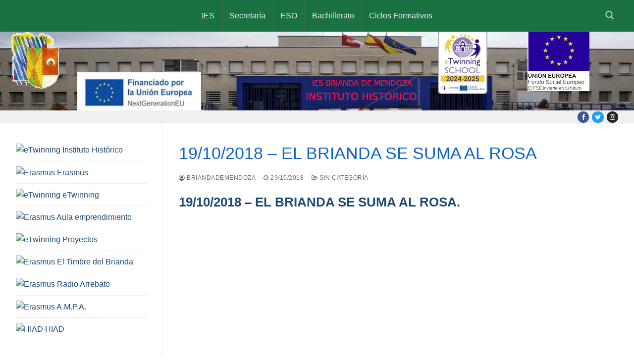

--- FILE ---
content_type: text/html; charset=UTF-8
request_url: https://briandademendoza.es/blog/2018/10/29/19-10-2018-el-brianda-se-suma-al-rosa/
body_size: 126451
content:
<!doctype html>
<html lang="es">
<head>
	<meta charset="UTF-8">
	<meta name="viewport" content="width=device-width, initial-scale=1, maximum-scale=10.0, user-scalable=yes">
	<link rel="profile" href="http://gmpg.org/xfn/11">
	<title>19/10/2018 &#8211; EL BRIANDA SE SUMA AL ROSA &#8211; I.E.S. Brianda de Mendoza</title>
<meta name='robots' content='max-image-preview:large' />
	<style>img:is([sizes="auto" i], [sizes^="auto," i]) { contain-intrinsic-size: 3000px 1500px }</style>
	<link rel="alternate" type="application/rss+xml" title="I.E.S. Brianda de Mendoza &raquo; Feed" href="https://briandademendoza.es/feed/" />
<link rel="alternate" type="application/rss+xml" title="I.E.S. Brianda de Mendoza &raquo; Feed de los comentarios" href="https://briandademendoza.es/comments/feed/" />
<link rel="alternate" type="application/rss+xml" title="I.E.S. Brianda de Mendoza &raquo; Comentario 19/10/2018 &#8211; EL BRIANDA SE SUMA AL ROSA del feed" href="https://briandademendoza.es/blog/2018/10/29/19-10-2018-el-brianda-se-suma-al-rosa/feed/" />
<script type="text/javascript">
/* <![CDATA[ */
window._wpemojiSettings = {"baseUrl":"https:\/\/s.w.org\/images\/core\/emoji\/16.0.1\/72x72\/","ext":".png","svgUrl":"https:\/\/s.w.org\/images\/core\/emoji\/16.0.1\/svg\/","svgExt":".svg","source":{"concatemoji":"https:\/\/briandademendoza.es\/wp-includes\/js\/wp-emoji-release.min.js?ver=6.8.3"}};
/*! This file is auto-generated */
!function(s,n){var o,i,e;function c(e){try{var t={supportTests:e,timestamp:(new Date).valueOf()};sessionStorage.setItem(o,JSON.stringify(t))}catch(e){}}function p(e,t,n){e.clearRect(0,0,e.canvas.width,e.canvas.height),e.fillText(t,0,0);var t=new Uint32Array(e.getImageData(0,0,e.canvas.width,e.canvas.height).data),a=(e.clearRect(0,0,e.canvas.width,e.canvas.height),e.fillText(n,0,0),new Uint32Array(e.getImageData(0,0,e.canvas.width,e.canvas.height).data));return t.every(function(e,t){return e===a[t]})}function u(e,t){e.clearRect(0,0,e.canvas.width,e.canvas.height),e.fillText(t,0,0);for(var n=e.getImageData(16,16,1,1),a=0;a<n.data.length;a++)if(0!==n.data[a])return!1;return!0}function f(e,t,n,a){switch(t){case"flag":return n(e,"\ud83c\udff3\ufe0f\u200d\u26a7\ufe0f","\ud83c\udff3\ufe0f\u200b\u26a7\ufe0f")?!1:!n(e,"\ud83c\udde8\ud83c\uddf6","\ud83c\udde8\u200b\ud83c\uddf6")&&!n(e,"\ud83c\udff4\udb40\udc67\udb40\udc62\udb40\udc65\udb40\udc6e\udb40\udc67\udb40\udc7f","\ud83c\udff4\u200b\udb40\udc67\u200b\udb40\udc62\u200b\udb40\udc65\u200b\udb40\udc6e\u200b\udb40\udc67\u200b\udb40\udc7f");case"emoji":return!a(e,"\ud83e\udedf")}return!1}function g(e,t,n,a){var r="undefined"!=typeof WorkerGlobalScope&&self instanceof WorkerGlobalScope?new OffscreenCanvas(300,150):s.createElement("canvas"),o=r.getContext("2d",{willReadFrequently:!0}),i=(o.textBaseline="top",o.font="600 32px Arial",{});return e.forEach(function(e){i[e]=t(o,e,n,a)}),i}function t(e){var t=s.createElement("script");t.src=e,t.defer=!0,s.head.appendChild(t)}"undefined"!=typeof Promise&&(o="wpEmojiSettingsSupports",i=["flag","emoji"],n.supports={everything:!0,everythingExceptFlag:!0},e=new Promise(function(e){s.addEventListener("DOMContentLoaded",e,{once:!0})}),new Promise(function(t){var n=function(){try{var e=JSON.parse(sessionStorage.getItem(o));if("object"==typeof e&&"number"==typeof e.timestamp&&(new Date).valueOf()<e.timestamp+604800&&"object"==typeof e.supportTests)return e.supportTests}catch(e){}return null}();if(!n){if("undefined"!=typeof Worker&&"undefined"!=typeof OffscreenCanvas&&"undefined"!=typeof URL&&URL.createObjectURL&&"undefined"!=typeof Blob)try{var e="postMessage("+g.toString()+"("+[JSON.stringify(i),f.toString(),p.toString(),u.toString()].join(",")+"));",a=new Blob([e],{type:"text/javascript"}),r=new Worker(URL.createObjectURL(a),{name:"wpTestEmojiSupports"});return void(r.onmessage=function(e){c(n=e.data),r.terminate(),t(n)})}catch(e){}c(n=g(i,f,p,u))}t(n)}).then(function(e){for(var t in e)n.supports[t]=e[t],n.supports.everything=n.supports.everything&&n.supports[t],"flag"!==t&&(n.supports.everythingExceptFlag=n.supports.everythingExceptFlag&&n.supports[t]);n.supports.everythingExceptFlag=n.supports.everythingExceptFlag&&!n.supports.flag,n.DOMReady=!1,n.readyCallback=function(){n.DOMReady=!0}}).then(function(){return e}).then(function(){var e;n.supports.everything||(n.readyCallback(),(e=n.source||{}).concatemoji?t(e.concatemoji):e.wpemoji&&e.twemoji&&(t(e.twemoji),t(e.wpemoji)))}))}((window,document),window._wpemojiSettings);
/* ]]> */
</script>
<style id='wp-emoji-styles-inline-css' type='text/css'>

	img.wp-smiley, img.emoji {
		display: inline !important;
		border: none !important;
		box-shadow: none !important;
		height: 1em !important;
		width: 1em !important;
		margin: 0 0.07em !important;
		vertical-align: -0.1em !important;
		background: none !important;
		padding: 0 !important;
	}
</style>
<link rel='stylesheet' id='wp-block-library-css' href='https://briandademendoza.es/wp-includes/css/dist/block-library/style.min.css?ver=6.8.3' type='text/css' media='all' />
<style id='classic-theme-styles-inline-css' type='text/css'>
/*! This file is auto-generated */
.wp-block-button__link{color:#fff;background-color:#32373c;border-radius:9999px;box-shadow:none;text-decoration:none;padding:calc(.667em + 2px) calc(1.333em + 2px);font-size:1.125em}.wp-block-file__button{background:#32373c;color:#fff;text-decoration:none}
</style>
<style id='tropicalista-pdfembed-style-inline-css' type='text/css'>
.wp-block-tropicalista-pdfembed{height:500px}

</style>
<style id='bpldl-document-library-style-inline-css' type='text/css'>
*{box-sizing:border-box}.bplDl-container{overflow:auto}.bplDl-container .bplDl-header{background:linear-gradient(90deg,#1e3a8a,#2563eb);box-shadow:0 2px 4px rgba(0,0,0,.1);padding:20px;transition:all .5s ease-in-out}.bplDl-container .bplDl-header .bplDl-title{color:#9acd32;margin:0}.bplDl-container .bplDl-header .bplDl-title:hover{color:#1e40af}.bplDl-container .bplDl-header .bplDl-subtitle{color:#dde7c8;margin:0}.bplDl-container .bplDl-header .bplDl-subtitle:hover{color:#26282e}.bplDl-container .bplDl-content{padding-top:20px}.bplDl-container .bplDl-content .bplDl-toolbar{background:#fff;border-radius:.5rem;display:flex;flex-wrap:wrap;gap:1rem;margin-bottom:2rem;padding:1.5rem}.bplDl-container .bplDl-content .bplDl-toolbar .bplDl-search{flex:1;position:relative}.bplDl-container .bplDl-content .bplDl-toolbar .bplDl-search .bplDl-search-icon{color:#9ca3af;height:1.25rem;left:.75rem;position:absolute;top:13px;width:1.25rem}.bplDl-container .bplDl-content .bplDl-toolbar .bplDl-search .bplDl-search-input{border:1px solid #d1d5db;border-radius:.5rem;height:46px;outline:none;padding:12px 40px;transition:border .2s ease;width:100%}.bplDl-container .bplDl-content .bplDl-toolbar .bplDl-search .bplDl-search-input:focus{border-color:#2563eb}.bplDl-container .bplDl-content .bplDl-toolbar .bplDl-select,.bplDl-container .bplDl-content .bplDl-toolbar .bplDl-select-sort{border:1px solid #d1d5db;border-radius:.5rem;outline:none;padding:.5rem 1rem;width:120px}.bplDl-container .bplDl-content .bplDl-toolbar .bplDl-upload-btn{align-items:center;background-color:#2563eb;border:none;border-radius:.5rem;color:#fff;cursor:pointer;display:flex;gap:.5rem;padding:.5rem 1.25rem;transition:background .2s ease}.bplDl-container .bplDl-content .bplDl-toolbar .bplDl-upload-btn:hover{background-color:#1e40af}.bplDl-container .bplDl-content .bplDl-empty{padding:20px 0;text-align:center}.bplDl-container .bplDl-content .bplDl-empty .bplDl-empty-icon{color:#d1d5db;height:4rem;margin:0 auto 1rem;width:4rem}.bplDl-container .bplDl-content .bplDl-empty .bplDl-empty-text{color:#6b7280;font-size:1.125rem}.bplDl-container .bplDl-content .bplDl-grid{box-sizing:border-box;display:grid;gap:1.5rem;grid-template-columns:repeat(3,minmax(0,1fr));overflow:hidden;width:inherit}.bplDl-container .bplDl-content .bplDl-grid .bplDl-card{background:#fff;border-radius:.5rem;box-shadow:0 2px 6px rgba(0,0,0,.05);box-sizing:border-box;display:flex;flex-direction:column;overflow:hidden;padding:20px;transition:all .5s ease-in-out}.bplDl-container .bplDl-content .bplDl-grid .bplDl-card .bplDl-card-top{align-items:flex-start;display:flex;justify-content:space-between}.bplDl-container .bplDl-content .bplDl-grid .bplDl-card .bplDl-card-top .bplDl-icon{height:2rem;width:2rem}.bplDl-container .bplDl-content .bplDl-grid .bplDl-card .bplDl-name{color:#1f2937;font-size:20px;font-weight:600;margin-bottom:.5rem;margin-top:15px;overflow:hidden;text-overflow:ellipsis;white-space:nowrap}.bplDl-container .bplDl-content .bplDl-grid .bplDl-card .bplDl-size{color:#6b7280;font-size:15px;margin:10px 0}.bplDl-container .bplDl-content .bplDl-grid .bplDl-card .bplDl-meta{align-items:center;color:#6b7280;display:flex;font-size:15px;margin-bottom:20px}.bplDl-container .bplDl-content .bplDl-grid .bplDl-card .bplDl-meta .bplDl-meta-icon{height:1rem;margin-right:.25rem;width:1rem}.bplDl-container .bplDl-content .bplDl-grid .bplDl-card .bplDl-actions{display:flex;flex-wrap:wrap;gap:15px;margin-top:auto}.bplDl-container .bplDl-content .bplDl-grid .bplDl-card .bplDl-actions .bplDl-btn{align-items:center;border:none;border-radius:.375rem;cursor:pointer;display:flex;flex:1;font-size:15px;gap:.25rem;justify-content:center;padding:5px;transition:background .2s ease}.bplDl-container .bplDl-content .bplDl-grid .bplDl-card .bplDl-actions .bplDl-btn.bplDl-view-btn{background:#f3f4f6;color:#374151}.bplDl-container .bplDl-content .bplDl-grid .bplDl-card .bplDl-actions .bplDl-btn.bplDl-download-btn{background:#dbeafe;color:#1e3a8a}.bplDl-container .bplDl-content .bplDl-grid .bplDl-card .bplDl-actions .bplDl-btn.bplDl-delete-btn{background:#fee2e2;color:#b91c1c}.bplDl-container .bplDl-content .bplDl-grid .bplDl-card .bplDl-actions .bplDl-btn:hover{filter:brightness(.95)}.bplDl-container .bplDl-content .bplDl-grid .bplDl-card:hover{box-shadow:0 4px 12px rgba(0,0,0,.1)}.bplDl-modal-overlay{align-items:center;background:rgba(0,0,0,.6);display:flex;height:100vh;justify-content:center;left:0;position:fixed;top:0;width:100vw;z-index:9999}.bplDl-modal-overlay .bplDl-modal{background:#fff;border-radius:12px;box-shadow:0 20px 60px rgba(0,0,0,.3);max-height:90vh;max-width:90vw;overflow:auto;padding:20px;position:relative;width:800px}.bplDl-modal-overlay .bplDl-modal .bplDl-modal-close{background:transparent;border:none;color:#333;cursor:pointer;font-size:20px;position:absolute;right:10px;top:10px}.bplDl-modal-overlay .bplDl-modal .bplDl-modal-body{align-items:center;display:flex;flex-direction:column;gap:1rem;justify-content:center;margin-top:20px}.bplDl-modal-overlay .bplDl-modal .bplDl-modal-body .bplDl-preview-iframe{border-radius:8px;box-shadow:0 5px 20px rgba(0,0,0,.15);height:600px;max-height:80vh;max-width:100%;width:100%}.bplDl-modal-overlay .bplDl-modal .bplDl-modal-body .bplDl-preview-video{border-radius:8px;box-shadow:0 5px 20px rgba(0,0,0,.15);height:auto;max-height:80vh;max-width:100%;width:100%}.bplDl-modal-overlay .bplDl-modal .bplDl-modal-body .bplDl-preview-image{max-height:-moz-fit-content;max-height:fit-content;max-width:100%}.bplDl-modal-overlay .bplDl-modal .bplDl-modal-body .bplDl-audio-wrapper{align-items:center;background:#f9fafb;border-radius:1rem;box-shadow:0 4px 12px rgba(0,0,0,.08);display:flex;flex-direction:column;gap:.75rem;padding:1rem;transition:all .3s ease}.bplDl-modal-overlay .bplDl-modal .bplDl-modal-body .bplDl-audio-wrapper .bplDl-audio-player{border-radius:.5rem;max-width:480px;outline:none;width:100%}.bplDl-modal-overlay .bplDl-modal .bplDl-modal-body .bplDl-audio-wrapper .bplDl-audio-title{color:#374151;font-size:1rem;font-weight:600;margin-top:.25rem;text-align:center}.bplDl-modal-overlay .bplDl-modal .bplDl-modal-body .bplDl-audio-wrapper:hover{background:#f3f4f6;box-shadow:0 6px 16px rgba(0,0,0,.12)}.bplDl-modal-overlay .bplDl-modal .bplDl-modal-body .bplDl-preview-unknown{text-align:center}.bplDl-modal-overlay .bplDl-modal .bplDl-modal-body .bplDl-preview-unknown .bplDl-download-link{background:#007bff;border-radius:6px;color:#fff;display:inline-block;font-weight:500;margin-top:10px;padding:8px 14px;text-decoration:none;transition:background .2s}.bplDl-modal-overlay .bplDl-modal .bplDl-modal-body .bplDl-preview-unknown .bplDl-download-link:hover{background:#0056b3}
@keyframes skeleton-loading{0%{background-color:#e0e0e0}50%{background-color:#f0f0f0}to{background-color:#e0e0e0}}.skeleton{animation:skeleton-loading 1.5s ease-in-out infinite}

</style>
<style id='filebird-block-filebird-gallery-style-inline-css' type='text/css'>
ul.filebird-block-filebird-gallery{margin:auto!important;padding:0!important;width:100%}ul.filebird-block-filebird-gallery.layout-grid{display:grid;grid-gap:20px;align-items:stretch;grid-template-columns:repeat(var(--columns),1fr);justify-items:stretch}ul.filebird-block-filebird-gallery.layout-grid li img{border:1px solid #ccc;box-shadow:2px 2px 6px 0 rgba(0,0,0,.3);height:100%;max-width:100%;-o-object-fit:cover;object-fit:cover;width:100%}ul.filebird-block-filebird-gallery.layout-masonry{-moz-column-count:var(--columns);-moz-column-gap:var(--space);column-gap:var(--space);-moz-column-width:var(--min-width);columns:var(--min-width) var(--columns);display:block;overflow:auto}ul.filebird-block-filebird-gallery.layout-masonry li{margin-bottom:var(--space)}ul.filebird-block-filebird-gallery li{list-style:none}ul.filebird-block-filebird-gallery li figure{height:100%;margin:0;padding:0;position:relative;width:100%}ul.filebird-block-filebird-gallery li figure figcaption{background:linear-gradient(0deg,rgba(0,0,0,.7),rgba(0,0,0,.3) 70%,transparent);bottom:0;box-sizing:border-box;color:#fff;font-size:.8em;margin:0;max-height:100%;overflow:auto;padding:3em .77em .7em;position:absolute;text-align:center;width:100%;z-index:2}ul.filebird-block-filebird-gallery li figure figcaption a{color:inherit}

</style>
<link rel='stylesheet' id='gdm-gutenberg-block-backend-js-css' href='https://briandademendoza.es/wp-content/plugins/google-drive-embedder/css/gdm-blocks.css?ver=5.3.0' type='text/css' media='all' />
<style id='global-styles-inline-css' type='text/css'>
:root{--wp--preset--aspect-ratio--square: 1;--wp--preset--aspect-ratio--4-3: 4/3;--wp--preset--aspect-ratio--3-4: 3/4;--wp--preset--aspect-ratio--3-2: 3/2;--wp--preset--aspect-ratio--2-3: 2/3;--wp--preset--aspect-ratio--16-9: 16/9;--wp--preset--aspect-ratio--9-16: 9/16;--wp--preset--color--black: #000000;--wp--preset--color--cyan-bluish-gray: #abb8c3;--wp--preset--color--white: #ffffff;--wp--preset--color--pale-pink: #f78da7;--wp--preset--color--vivid-red: #cf2e2e;--wp--preset--color--luminous-vivid-orange: #ff6900;--wp--preset--color--luminous-vivid-amber: #fcb900;--wp--preset--color--light-green-cyan: #7bdcb5;--wp--preset--color--vivid-green-cyan: #00d084;--wp--preset--color--pale-cyan-blue: #8ed1fc;--wp--preset--color--vivid-cyan-blue: #0693e3;--wp--preset--color--vivid-purple: #9b51e0;--wp--preset--gradient--vivid-cyan-blue-to-vivid-purple: linear-gradient(135deg,rgba(6,147,227,1) 0%,rgb(155,81,224) 100%);--wp--preset--gradient--light-green-cyan-to-vivid-green-cyan: linear-gradient(135deg,rgb(122,220,180) 0%,rgb(0,208,130) 100%);--wp--preset--gradient--luminous-vivid-amber-to-luminous-vivid-orange: linear-gradient(135deg,rgba(252,185,0,1) 0%,rgba(255,105,0,1) 100%);--wp--preset--gradient--luminous-vivid-orange-to-vivid-red: linear-gradient(135deg,rgba(255,105,0,1) 0%,rgb(207,46,46) 100%);--wp--preset--gradient--very-light-gray-to-cyan-bluish-gray: linear-gradient(135deg,rgb(238,238,238) 0%,rgb(169,184,195) 100%);--wp--preset--gradient--cool-to-warm-spectrum: linear-gradient(135deg,rgb(74,234,220) 0%,rgb(151,120,209) 20%,rgb(207,42,186) 40%,rgb(238,44,130) 60%,rgb(251,105,98) 80%,rgb(254,248,76) 100%);--wp--preset--gradient--blush-light-purple: linear-gradient(135deg,rgb(255,206,236) 0%,rgb(152,150,240) 100%);--wp--preset--gradient--blush-bordeaux: linear-gradient(135deg,rgb(254,205,165) 0%,rgb(254,45,45) 50%,rgb(107,0,62) 100%);--wp--preset--gradient--luminous-dusk: linear-gradient(135deg,rgb(255,203,112) 0%,rgb(199,81,192) 50%,rgb(65,88,208) 100%);--wp--preset--gradient--pale-ocean: linear-gradient(135deg,rgb(255,245,203) 0%,rgb(182,227,212) 50%,rgb(51,167,181) 100%);--wp--preset--gradient--electric-grass: linear-gradient(135deg,rgb(202,248,128) 0%,rgb(113,206,126) 100%);--wp--preset--gradient--midnight: linear-gradient(135deg,rgb(2,3,129) 0%,rgb(40,116,252) 100%);--wp--preset--font-size--small: 13px;--wp--preset--font-size--medium: 20px;--wp--preset--font-size--large: 36px;--wp--preset--font-size--x-large: 42px;--wp--preset--spacing--20: 0.44rem;--wp--preset--spacing--30: 0.67rem;--wp--preset--spacing--40: 1rem;--wp--preset--spacing--50: 1.5rem;--wp--preset--spacing--60: 2.25rem;--wp--preset--spacing--70: 3.38rem;--wp--preset--spacing--80: 5.06rem;--wp--preset--shadow--natural: 6px 6px 9px rgba(0, 0, 0, 0.2);--wp--preset--shadow--deep: 12px 12px 50px rgba(0, 0, 0, 0.4);--wp--preset--shadow--sharp: 6px 6px 0px rgba(0, 0, 0, 0.2);--wp--preset--shadow--outlined: 6px 6px 0px -3px rgba(255, 255, 255, 1), 6px 6px rgba(0, 0, 0, 1);--wp--preset--shadow--crisp: 6px 6px 0px rgba(0, 0, 0, 1);}:where(.is-layout-flex){gap: 0.5em;}:where(.is-layout-grid){gap: 0.5em;}body .is-layout-flex{display: flex;}.is-layout-flex{flex-wrap: wrap;align-items: center;}.is-layout-flex > :is(*, div){margin: 0;}body .is-layout-grid{display: grid;}.is-layout-grid > :is(*, div){margin: 0;}:where(.wp-block-columns.is-layout-flex){gap: 2em;}:where(.wp-block-columns.is-layout-grid){gap: 2em;}:where(.wp-block-post-template.is-layout-flex){gap: 1.25em;}:where(.wp-block-post-template.is-layout-grid){gap: 1.25em;}.has-black-color{color: var(--wp--preset--color--black) !important;}.has-cyan-bluish-gray-color{color: var(--wp--preset--color--cyan-bluish-gray) !important;}.has-white-color{color: var(--wp--preset--color--white) !important;}.has-pale-pink-color{color: var(--wp--preset--color--pale-pink) !important;}.has-vivid-red-color{color: var(--wp--preset--color--vivid-red) !important;}.has-luminous-vivid-orange-color{color: var(--wp--preset--color--luminous-vivid-orange) !important;}.has-luminous-vivid-amber-color{color: var(--wp--preset--color--luminous-vivid-amber) !important;}.has-light-green-cyan-color{color: var(--wp--preset--color--light-green-cyan) !important;}.has-vivid-green-cyan-color{color: var(--wp--preset--color--vivid-green-cyan) !important;}.has-pale-cyan-blue-color{color: var(--wp--preset--color--pale-cyan-blue) !important;}.has-vivid-cyan-blue-color{color: var(--wp--preset--color--vivid-cyan-blue) !important;}.has-vivid-purple-color{color: var(--wp--preset--color--vivid-purple) !important;}.has-black-background-color{background-color: var(--wp--preset--color--black) !important;}.has-cyan-bluish-gray-background-color{background-color: var(--wp--preset--color--cyan-bluish-gray) !important;}.has-white-background-color{background-color: var(--wp--preset--color--white) !important;}.has-pale-pink-background-color{background-color: var(--wp--preset--color--pale-pink) !important;}.has-vivid-red-background-color{background-color: var(--wp--preset--color--vivid-red) !important;}.has-luminous-vivid-orange-background-color{background-color: var(--wp--preset--color--luminous-vivid-orange) !important;}.has-luminous-vivid-amber-background-color{background-color: var(--wp--preset--color--luminous-vivid-amber) !important;}.has-light-green-cyan-background-color{background-color: var(--wp--preset--color--light-green-cyan) !important;}.has-vivid-green-cyan-background-color{background-color: var(--wp--preset--color--vivid-green-cyan) !important;}.has-pale-cyan-blue-background-color{background-color: var(--wp--preset--color--pale-cyan-blue) !important;}.has-vivid-cyan-blue-background-color{background-color: var(--wp--preset--color--vivid-cyan-blue) !important;}.has-vivid-purple-background-color{background-color: var(--wp--preset--color--vivid-purple) !important;}.has-black-border-color{border-color: var(--wp--preset--color--black) !important;}.has-cyan-bluish-gray-border-color{border-color: var(--wp--preset--color--cyan-bluish-gray) !important;}.has-white-border-color{border-color: var(--wp--preset--color--white) !important;}.has-pale-pink-border-color{border-color: var(--wp--preset--color--pale-pink) !important;}.has-vivid-red-border-color{border-color: var(--wp--preset--color--vivid-red) !important;}.has-luminous-vivid-orange-border-color{border-color: var(--wp--preset--color--luminous-vivid-orange) !important;}.has-luminous-vivid-amber-border-color{border-color: var(--wp--preset--color--luminous-vivid-amber) !important;}.has-light-green-cyan-border-color{border-color: var(--wp--preset--color--light-green-cyan) !important;}.has-vivid-green-cyan-border-color{border-color: var(--wp--preset--color--vivid-green-cyan) !important;}.has-pale-cyan-blue-border-color{border-color: var(--wp--preset--color--pale-cyan-blue) !important;}.has-vivid-cyan-blue-border-color{border-color: var(--wp--preset--color--vivid-cyan-blue) !important;}.has-vivid-purple-border-color{border-color: var(--wp--preset--color--vivid-purple) !important;}.has-vivid-cyan-blue-to-vivid-purple-gradient-background{background: var(--wp--preset--gradient--vivid-cyan-blue-to-vivid-purple) !important;}.has-light-green-cyan-to-vivid-green-cyan-gradient-background{background: var(--wp--preset--gradient--light-green-cyan-to-vivid-green-cyan) !important;}.has-luminous-vivid-amber-to-luminous-vivid-orange-gradient-background{background: var(--wp--preset--gradient--luminous-vivid-amber-to-luminous-vivid-orange) !important;}.has-luminous-vivid-orange-to-vivid-red-gradient-background{background: var(--wp--preset--gradient--luminous-vivid-orange-to-vivid-red) !important;}.has-very-light-gray-to-cyan-bluish-gray-gradient-background{background: var(--wp--preset--gradient--very-light-gray-to-cyan-bluish-gray) !important;}.has-cool-to-warm-spectrum-gradient-background{background: var(--wp--preset--gradient--cool-to-warm-spectrum) !important;}.has-blush-light-purple-gradient-background{background: var(--wp--preset--gradient--blush-light-purple) !important;}.has-blush-bordeaux-gradient-background{background: var(--wp--preset--gradient--blush-bordeaux) !important;}.has-luminous-dusk-gradient-background{background: var(--wp--preset--gradient--luminous-dusk) !important;}.has-pale-ocean-gradient-background{background: var(--wp--preset--gradient--pale-ocean) !important;}.has-electric-grass-gradient-background{background: var(--wp--preset--gradient--electric-grass) !important;}.has-midnight-gradient-background{background: var(--wp--preset--gradient--midnight) !important;}.has-small-font-size{font-size: var(--wp--preset--font-size--small) !important;}.has-medium-font-size{font-size: var(--wp--preset--font-size--medium) !important;}.has-large-font-size{font-size: var(--wp--preset--font-size--large) !important;}.has-x-large-font-size{font-size: var(--wp--preset--font-size--x-large) !important;}
:where(.wp-block-post-template.is-layout-flex){gap: 1.25em;}:where(.wp-block-post-template.is-layout-grid){gap: 1.25em;}
:where(.wp-block-columns.is-layout-flex){gap: 2em;}:where(.wp-block-columns.is-layout-grid){gap: 2em;}
:root :where(.wp-block-pullquote){font-size: 1.5em;line-height: 1.6;}
</style>
<link rel='stylesheet' id='ppv-public-css' href='https://briandademendoza.es/wp-content/plugins/document-emberdder/build/public.css?ver=2.0.5' type='text/css' media='all' />
<link rel='stylesheet' id='pscrollbar-css' href='https://briandademendoza.es/wp-content/plugins/quadmenu/assets/frontend/pscrollbar/perfect-scrollbar.min.css?ver=3.3.2' type='text/css' media='all' />
<link rel='stylesheet' id='owlcarousel-css' href='https://briandademendoza.es/wp-content/plugins/quadmenu/assets/frontend/owlcarousel/owl.carousel.min.css?ver=3.3.2' type='text/css' media='all' />
<link rel='stylesheet' id='quadmenu-normalize-css' href='https://briandademendoza.es/wp-content/plugins/quadmenu/assets/frontend/css/quadmenu-normalize.css?ver=3.3.2' type='text/css' media='all' />
<link rel='stylesheet' id='quadmenu-widgets-css' href='https://briandademendoza.es/wp-content/uploads/customify/quadmenu-widgets.css?ver=1754856092' type='text/css' media='all' />
<link rel='stylesheet' id='quadmenu-css' href='https://briandademendoza.es/wp-content/plugins/quadmenu/build/frontend/style.css?ver=3.3.2' type='text/css' media='all' />
<link rel='stylesheet' id='quadmenu-locations-css' href='https://briandademendoza.es/wp-content/uploads/customify/quadmenu-locations.css?ver=1754856091' type='text/css' media='all' />
<link rel='stylesheet' id='foundation-css' href='https://briandademendoza.es/wp-content/plugins/quadmenu/assets/frontend/icons/foundation/foundation-icons.min.css?ver=6.8.3' type='text/css' media='all' />
<link rel='stylesheet' id='font-awesome-css' href='https://briandademendoza.es/wp-content/themes/customify/assets/fonts/font-awesome/css/font-awesome.min.css?ver=5.0.0' type='text/css' media='all' />
<link rel='stylesheet' id='customify-style-css' href='https://briandademendoza.es/wp-content/themes/customify/style.min.css?ver=0.4.13' type='text/css' media='all' />
<style id='customify-style-inline-css' type='text/css'>
.customify-container, .layout-contained, .site-framed .site, .site-boxed .site { max-width: 1530px; } .main-layout-content .entry-content > .alignwide { width: calc( 1530px - 4em ); max-width: 100vw;  }.header-top .header--row-inner,body:not(.fl-builder-edit) .button,body:not(.fl-builder-edit) button:not(.menu-mobile-toggle, .components-button, .customize-partial-edit-shortcut-button),body:not(.fl-builder-edit) input[type="button"]:not(.ed_button),button.button,input[type="button"]:not(.ed_button, .components-button, .customize-partial-edit-shortcut-button),input[type="reset"]:not(.components-button, .customize-partial-edit-shortcut-button),input[type="submit"]:not(.components-button, .customize-partial-edit-shortcut-button),.pagination .nav-links > *:hover,.pagination .nav-links span,.nav-menu-desktop.style-full-height .primary-menu-ul > li.current-menu-item > a,.nav-menu-desktop.style-full-height .primary-menu-ul > li.current-menu-ancestor > a,.nav-menu-desktop.style-full-height .primary-menu-ul > li > a:hover,.posts-layout .readmore-button:hover{    background-color: #0f2882;}.posts-layout .readmore-button {color: #0f2882;}.pagination .nav-links > *:hover,.pagination .nav-links span,.entry-single .tags-links a:hover,.entry-single .cat-links a:hover,.posts-layout .readmore-button,.posts-layout .readmore-button:hover{    border-color: #0f2882;}.customify-builder-btn{    background-color: #474747;}body{    color: #686868;}abbr, acronym {    border-bottom-color: #686868;}a                {                    color: #1e4b75;}a:hover,a:focus,.link-meta:hover, .link-meta a:hover{    color: #d642cc;}h2 + h3,.comments-area h2 + .comments-title,.h2 + h3,.comments-area .h2 + .comments-title,.page-breadcrumb {    border-top-color: #eaecee;}blockquote,.site-content .widget-area .menu li.current-menu-item > a:before{    border-left-color: #eaecee;}@media screen and (min-width: 64em) {    .comment-list .children li.comment {        border-left-color: #eaecee;    }    .comment-list .children li.comment:after {        background-color: #eaecee;    }}.page-titlebar, .page-breadcrumb,.posts-layout .entry-inner {    border-bottom-color: #eaecee;}.header-search-form .search-field,.entry-content .page-links a,.header-search-modal,.pagination .nav-links > *,.entry-footer .tags-links a, .entry-footer .cat-links a,.search .content-area article,.site-content .widget-area .menu li.current-menu-item > a,.posts-layout .entry-inner,.post-navigation .nav-links,article.comment .comment-meta,.widget-area .widget_pages li a, .widget-area .widget_categories li a, .widget-area .widget_archive li a, .widget-area .widget_meta li a, .widget-area .widget_nav_menu li a, .widget-area .widget_product_categories li a, .widget-area .widget_recent_entries li a, .widget-area .widget_rss li a,.widget-area .widget_recent_comments li{    border-color: #eaecee;}.header-search-modal::before {    border-top-color: #eaecee;    border-left-color: #eaecee;}@media screen and (min-width: 48em) {    .content-sidebar.sidebar_vertical_border .content-area {        border-right-color: #eaecee;    }    .sidebar-content.sidebar_vertical_border .content-area {        border-left-color: #eaecee;    }    .sidebar-sidebar-content.sidebar_vertical_border .sidebar-primary {        border-right-color: #eaecee;    }    .sidebar-sidebar-content.sidebar_vertical_border .sidebar-secondary {        border-right-color: #eaecee;    }    .content-sidebar-sidebar.sidebar_vertical_border .sidebar-primary {        border-left-color: #eaecee;    }    .content-sidebar-sidebar.sidebar_vertical_border .sidebar-secondary {        border-left-color: #eaecee;    }    .sidebar-content-sidebar.sidebar_vertical_border .content-area {        border-left-color: #eaecee;        border-right-color: #eaecee;    }    .sidebar-content-sidebar.sidebar_vertical_border .content-area {        border-left-color: #eaecee;        border-right-color: #eaecee;    }}article.comment .comment-post-author {background: #6d6d6d;}.pagination .nav-links > *,.link-meta,.link-meta a,.color-meta,.entry-single .tags-links:before,.entry-single .cats-links:before{    color: #6d6d6d;}h1, h2, h3, h4, h5, h6 { color: #1e73be;}.site-content .widget-title { color: #1e73be;}#page-cover .page-cover-title {color: #000000;}#page-cover {background-image: url("http://briandademendoza.es/wp-content/themes/customify/assets/images/default-cover.jpg");}#page-cover {background-repeat: repeat;}#page-titlebar .titlebar-title {color: #000000;}.header--row:not(.header--transparent).header-top .header--row-inner  {background-color: #1a7243;} .header--row:not(.header--transparent).header-main .header--row-inner  {background-image: url("https://briandademendoza.es/wp-content/uploads/2024/05/BannerMayo24.png");background-position: center;background-repeat: no-repeat;background-attachment: scroll;} #header-menu-sidebar-bg:before  {background-color: #1a7243;} .header-search_icon-item .header-search-modal  {border-style: solid;} .header-search_icon-item .search-field  {border-style: solid;} .header-search_icon-item .search-submit  {border-style: solid;} .dark-mode .header-search_box-item .search-form-fields, .header-search_box-item .search-form-fields  {border-style: solid;} body  {background-color: #ffffff;} .site-content .content-area  {background-color: #FFFFFF;} /* CSS for desktop */#page-cover .page-cover-inner {min-height: 300px;}.header--row.header-top .customify-grid, .header--row.header-top .style-full-height .primary-menu-ul > li > a {min-height: 33px;}.header--row.header-main .customify-grid, .header--row.header-main .style-full-height .primary-menu-ul > li > a {min-height: 159px;}.header--row.header-bottom .customify-grid, .header--row.header-bottom .style-full-height .primary-menu-ul > li > a {min-height: 0px;}.header-menu-sidebar-inner {text-align: center;}.site-header .site-branding img { max-width: 317px; } .site-header .cb-row--mobile .site-branding img { width: 317px; }.header--row .builder-first--nav-icon {text-align: right;}.header-search_icon-item .header-search-form .search-field {height: 25px;}.header-search_icon-item .search-submit svg {height: 54px; width: 54px;}.header-search_icon-item .search-submit {margin-left: -37px;}.header--row .builder-item--search_icon, .builder-item.builder-item--group .item--inner.builder-item--search_icon {margin-top: 22px;margin-right: 16px;margin-bottom: 24px;margin-left: 46px;}.header-search_box-item .search-submit{margin-left: -40px;} .header-search_box-item .woo_bootster_search .search-submit{margin-left: -40px;} .header-search_box-item .header-search-form button.search-submit{margin-left:-40px;}.header--row .builder-first--primary-menu {text-align: right;}.footer-social-icons.customify-builder-social-icons li {margin-left: 3px; margin-right: 3px;}/* CSS for tablet */@media screen and (max-width: 1024px) { #page-cover .page-cover-inner {min-height: 250px;}.header--row .builder-first--nav-icon {text-align: right;}.header-search_icon-item .search-submit {margin-left: -40px;}.header-search_box-item .search-submit{margin-left: -40px;} .header-search_box-item .woo_bootster_search .search-submit{margin-left: -40px;} .header-search_box-item .header-search-form button.search-submit{margin-left:-40px;} }/* CSS for mobile */@media screen and (max-width: 568px) { #page-cover .page-cover-inner {min-height: 325px;}.header--row.header-top .customify-grid, .header--row.header-top .style-full-height .primary-menu-ul > li > a {min-height: 33px;}.header-menu-sidebar-inner {text-align: left;}.header--row .builder-first--nav-icon {text-align: right;}.header-search_icon-item .search-submit {margin-left: -40px;}.header-search_box-item .search-submit{margin-left: -40px;} .header-search_box-item .woo_bootster_search .search-submit{margin-left: -40px;} .header-search_box-item .header-search-form button.search-submit{margin-left:-40px;} }
</style>
<script type="text/javascript" src="https://briandademendoza.es/wp-content/plugins/document-emberdder/build/public.js?ver=2.0.5" id="ppv-public-js"></script>
<script type="text/javascript" src="https://briandademendoza.es/wp-includes/js/jquery/jquery.min.js?ver=3.7.1" id="jquery-core-js"></script>
<script type="text/javascript" src="https://briandademendoza.es/wp-includes/js/jquery/jquery-migrate.min.js?ver=3.4.1" id="jquery-migrate-js"></script>
<link rel="https://api.w.org/" href="https://briandademendoza.es/wp-json/" /><link rel="alternate" title="JSON" type="application/json" href="https://briandademendoza.es/wp-json/wp/v2/posts/3164" /><link rel="EditURI" type="application/rsd+xml" title="RSD" href="https://briandademendoza.es/xmlrpc.php?rsd" />
<meta name="generator" content="WordPress 6.8.3" />
<link rel="canonical" href="https://briandademendoza.es/blog/2018/10/29/19-10-2018-el-brianda-se-suma-al-rosa/" />
<link rel='shortlink' href='https://briandademendoza.es/?p=3164' />
<link rel="alternate" title="oEmbed (JSON)" type="application/json+oembed" href="https://briandademendoza.es/wp-json/oembed/1.0/embed?url=https%3A%2F%2Fbriandademendoza.es%2Fblog%2F2018%2F10%2F29%2F19-10-2018-el-brianda-se-suma-al-rosa%2F" />
<link rel="alternate" title="oEmbed (XML)" type="text/xml+oembed" href="https://briandademendoza.es/wp-json/oembed/1.0/embed?url=https%3A%2F%2Fbriandademendoza.es%2Fblog%2F2018%2F10%2F29%2F19-10-2018-el-brianda-se-suma-al-rosa%2F&#038;format=xml" />
<link rel="pingback" href="https://briandademendoza.es/xmlrpc.php">
	<meta name="viewport" content="width=device-width, initial-scale=1.0">

	<link rel="icon" href="https://briandademendoza.es/wp-content/uploads/2024/04/cropped-logobriandapeq-32x32.jpg" sizes="32x32" />
<link rel="icon" href="https://briandademendoza.es/wp-content/uploads/2024/04/cropped-logobriandapeq-192x192.jpg" sizes="192x192" />
<link rel="apple-touch-icon" href="https://briandademendoza.es/wp-content/uploads/2024/04/cropped-logobriandapeq-180x180.jpg" />
<meta name="msapplication-TileImage" content="https://briandademendoza.es/wp-content/uploads/2024/04/cropped-logobriandapeq-270x270.jpg" />
		<style type="text/css" id="wp-custom-css">
			.customify-container, .layout-contained { max-width: 100% !important; }
.hentry {
margin: 0 0 1.667em;
}
.hentry p {
margin-bottom: 1.667em;
}
.entry-meta {
clear: both;
text-transform: uppercase;
}
.site-content article.attachment .entry-meta {
margin-top: 1em;
}
.entry-attachment {
text-align: center;
}
.entry-header .entry-meta {
margin-bottom: 1em;
}
.entry-title,
.entry-title a {
color: #1264C0;
}

.widget_custom_html li a {
    display: block;
    width: 100%;
    padding-bottom: .6em;
    margin-bottom: .6em;
    border-bottom: 1px solid #eaecee;
    position: relative
}
		</style>
		<style id="sccss"></style></head>

<body class="wp-singular post-template-default single single-post postid-3164 single-format-standard wp-theme-customify sidebar-content main-layout-sidebar-content sidebar_vertical_border site-full-width menu_sidebar_dropdown">
<div id="page" class="site box-shadow">
	<a class="skip-link screen-reader-text" href="#site-content">Ir al contenido</a>
	<a class="close is-size-medium  close-panel close-sidebar-panel" href="#">
        <span class="hamburger hamburger--squeeze is-active">
            <span class="hamburger-box">
              <span class="hamburger-inner"><span class="screen-reader-text">Menú</span></span>
            </span>
        </span>
        <span class="screen-reader-text">Cerrar</span>
        </a><header id="masthead" class="site-header header-v2"><div id="masthead-inner" class="site-header-inner">							<div  class="header-top header--row layout-full-contained"  id="cb-row--header-top"  data-row-id="top"  data-show-on="desktop mobile">
								<div class="header--row-inner header-top-inner dark-mode">
									<div class="customify-container">
										<div class="customify-grid  cb-row--desktop hide-on-mobile hide-on-tablet customify-grid-middle"><div class="row-v2 row-v2-top no-left"><div class="col-v2 col-v2-left"></div><div class="col-v2 col-v2-center"><div class="item--inner builder-item--primary-menu has_menu" data-section="header_menu_primary" data-item-id="primary-menu" ><nav  id="site-navigation-top-desktop" class="site-navigation primary-menu primary-menu-top nav-menu-desktop primary-menu-desktop style-plain"><nav id="quadmenu" class="quadmenu-custom_theme_1 quadmenu-v3.3.2 quadmenu-align-center quadmenu-divider-show quadmenu-carets-show quadmenu-background-color quadmenu-mobile-shadow-show quadmenu-dropdown-shadow-show quadmenu-hover-ripple quadmenu-is-embed" data-template="embed" data-theme="custom_theme_1" data-unwrap="1" data-breakpoint="768">
	<div class="quadmenu-container">
	<div id="quadmenu_0" class="quadmenu-navbar-collapse collapsed in">
		<ul class="quadmenu-navbar-nav"><li id="menu-item-8959" class="quadmenu-item-8959 quadmenu-item quadmenu-item-object-page quadmenu-item-has-children quadmenu-item-type-post_type quadmenu-item-type-post_type quadmenu-item-level-0 quadmenu-dropdown quadmenu-has-caret quadmenu-has-title quadmenu-has-link quadmenu-has-background quadmenu-dropdown-right">				<a  href="https://briandademendoza.es/ies/" class="quadmenu-dropdown-toggle hoverintent">
			<span class="quadmenu-item-content">
			<span class="link-before">								<span class="quadmenu-caret"></span>
										<span class="quadmenu-text  hover t_1000">IES</span>
														</span>			</span>
		</a>
						<div id="dropdown-8959" class="quadmenu_flip t_300 quadmenu-dropdown-menu">
				<ul>
		<li id="menu-item-8960" class="quadmenu-item-8960 quadmenu-item quadmenu-item-object-page quadmenu-item-type-post_type quadmenu-item-type-post_type quadmenu-item-level-1 quadmenu-has-title quadmenu-has-link quadmenu-has-background quadmenu-dropdown-right">				<a  href="https://briandademendoza.es/ies-brianda/situacion/">
			<span class="quadmenu-item-content">
			<span class="link-before">														<span class="quadmenu-text  hover t_1000">Localización</span>
														</span>			</span>
		</a>
				</li><li id="menu-item-8961" class="quadmenu-item-8961 quadmenu-item quadmenu-item-object-page quadmenu-item-type-post_type quadmenu-item-type-post_type quadmenu-item-level-1 quadmenu-has-title quadmenu-has-link quadmenu-has-background quadmenu-dropdown-right">				<a  href="https://briandademendoza.es/contacta-con-nosotros/">
			<span class="quadmenu-item-content">
			<span class="link-before">														<span class="quadmenu-text  hover t_1000">Contacto</span>
														</span>			</span>
		</a>
				</li><li id="menu-item-9781" class="quadmenu-item-9781 quadmenu-item quadmenu-item-object-post quadmenu-item-type-post_type quadmenu-item-type-post_type quadmenu-item-level-1 quadmenu-has-title quadmenu-has-link quadmenu-has-background quadmenu-dropdown-right">				<a  href="https://briandademendoza.es/blog/2025/02/19/admision-eso-y-bachillerato-25-26/">
			<span class="quadmenu-item-content">
			<span class="link-before">														<span class="quadmenu-text  hover t_1000">Asmisión ESO y BACHILLERATO 25/26</span>
														</span>			</span>
		</a>
				</li><li id="menu-item-8962" class="quadmenu-item-8962 quadmenu-item quadmenu-item-object-page quadmenu-item-type-post_type quadmenu-item-type-post_type quadmenu-item-level-1 quadmenu-has-title quadmenu-has-link quadmenu-has-background quadmenu-dropdown-right">				<a  href="https://briandademendoza.es/ies-brianda/documentos-programaticos/">
			<span class="quadmenu-item-content">
			<span class="link-before">														<span class="quadmenu-text  hover t_1000">Documentos Programáticos</span>
														</span>			</span>
		</a>
				</li><li id="menu-item-8963" class="quadmenu-item-8963 quadmenu-item quadmenu-item-object-page quadmenu-item-type-post_type quadmenu-item-type-post_type quadmenu-item-level-1 quadmenu-has-title quadmenu-has-link quadmenu-has-background quadmenu-dropdown-right">				<a  href="https://briandademendoza.es/profesores-inicio-de-curso/">
			<span class="quadmenu-item-content">
			<span class="link-before">														<span class="quadmenu-text  hover t_1000">Profesores inicio de curso</span>
														</span>			</span>
		</a>
				</li><li id="menu-item-8964" class="quadmenu-item-8964 quadmenu-item quadmenu-item-object-page quadmenu-item-has-children quadmenu-item-type-post_type quadmenu-item-type-post_type quadmenu-item-level-1 quadmenu-dropdown quadmenu-dropdown-submenu quadmenu-has-caret quadmenu-has-title quadmenu-has-link quadmenu-has-background quadmenu-dropdown-right">				<a  href="https://briandademendoza.es/ies-brianda/departamentos-didacticos/" class="quadmenu-dropdown-toggle hoverintent">
			<span class="quadmenu-item-content">
			<span class="link-before">								<span class="quadmenu-caret"></span>
										<span class="quadmenu-text  hover t_1000">Departamentos Didácticos</span>
														</span>			</span>
		</a>
						<div id="dropdown-8964" class="quadmenu_flip t_300 quadmenu-dropdown-menu">
				<ul>
		<li id="menu-item-9043" class="quadmenu-item-9043 quadmenu-item quadmenu-item-object-page quadmenu-item-has-children quadmenu-item-type-post_type quadmenu-item-type-post_type quadmenu-item-level-2 quadmenu-dropdown quadmenu-dropdown-submenu quadmenu-has-caret quadmenu-has-title quadmenu-has-link quadmenu-has-background quadmenu-dropdown-right">				<a  href="https://briandademendoza.es/orientacion-2/" class="quadmenu-dropdown-toggle hoverintent">
			<span class="quadmenu-item-content">
			<span class="link-before">								<span class="quadmenu-caret"></span>
										<span class="quadmenu-text  hover t_1000">Orientación</span>
														</span>			</span>
		</a>
						<div id="dropdown-9043" class="quadmenu_flip t_300 quadmenu-dropdown-menu">
				<ul>
		<li id="menu-item-9044" class="quadmenu-item-9044 quadmenu-item quadmenu-item-object-page quadmenu-item-type-post_type quadmenu-item-type-post_type quadmenu-item-level-3 quadmenu-has-title quadmenu-has-link quadmenu-has-background quadmenu-dropdown-right">				<a  href="https://briandademendoza.es/convivencia/">
			<span class="quadmenu-item-content">
			<span class="link-before">														<span class="quadmenu-text  hover t_1000">Convivencia</span>
														</span>			</span>
		</a>
				</li><li id="menu-item-9048" class="quadmenu-item-9048 quadmenu-item quadmenu-item-object-page quadmenu-item-type-post_type quadmenu-item-type-post_type quadmenu-item-level-3 quadmenu-has-title quadmenu-has-link quadmenu-has-background quadmenu-dropdown-right">				<a  href="https://briandademendoza.es/tecnicas-de-estudio/">
			<span class="quadmenu-item-content">
			<span class="link-before">														<span class="quadmenu-text  hover t_1000">Técnicas de estudio</span>
														</span>			</span>
		</a>
				</li><li id="menu-item-9071" class="quadmenu-item-9071 quadmenu-item quadmenu-item-object-page quadmenu-item-has-children quadmenu-item-type-post_type quadmenu-item-type-post_type quadmenu-item-level-3 quadmenu-dropdown quadmenu-dropdown-submenu quadmenu-has-caret quadmenu-has-title quadmenu-has-link quadmenu-has-background quadmenu-dropdown-right">				<a  href="https://briandademendoza.es/orientacion-academica-y-profesional/" class="quadmenu-dropdown-toggle hoverintent">
			<span class="quadmenu-item-content">
			<span class="link-before">								<span class="quadmenu-caret"></span>
										<span class="quadmenu-text  hover t_1000">Orientación académica y profesional</span>
														</span>			</span>
		</a>
						<div id="dropdown-9071" class="quadmenu_flip t_300 quadmenu-dropdown-menu">
				<ul>
		<li id="menu-item-9070" class="quadmenu-item-9070 quadmenu-item quadmenu-item-object-page quadmenu-item-type-post_type quadmenu-item-type-post_type quadmenu-item-level-4 quadmenu-has-title quadmenu-has-link quadmenu-has-background quadmenu-dropdown-right">				<a  href="https://briandademendoza.es/conocerse-a-si-mismo/">
			<span class="quadmenu-item-content">
			<span class="link-before">														<span class="quadmenu-text  hover t_1000">Conocerse a sí mismo</span>
														</span>			</span>
		</a>
				</li><li id="menu-item-9069" class="quadmenu-item-9069 quadmenu-item quadmenu-item-object-page quadmenu-item-type-post_type quadmenu-item-type-post_type quadmenu-item-level-4 quadmenu-has-title quadmenu-has-link quadmenu-has-background quadmenu-dropdown-right">				<a  href="https://briandademendoza.es/universidad-y-ebau/">
			<span class="quadmenu-item-content">
			<span class="link-before">														<span class="quadmenu-text  hover t_1000">Universidad y EBAU</span>
														</span>			</span>
		</a>
				</li>		</ul>
	</div>
	</li><li id="menu-item-9077" class="quadmenu-item-9077 quadmenu-item quadmenu-item-object-page quadmenu-item-type-post_type quadmenu-item-type-post_type quadmenu-item-level-3 quadmenu-has-title quadmenu-has-link quadmenu-has-background quadmenu-dropdown-right">				<a  href="https://briandademendoza.es/familias/">
			<span class="quadmenu-item-content">
			<span class="link-before">														<span class="quadmenu-text  hover t_1000">Familias</span>
														</span>			</span>
		</a>
				</li>		</ul>
	</div>
	</li>		</ul>
	</div>
	</li><li id="menu-item-9001" class="quadmenu-item-9001 quadmenu-item quadmenu-item-object-page quadmenu-item-type-post_type quadmenu-item-type-post_type quadmenu-item-level-1 quadmenu-has-title quadmenu-has-link quadmenu-has-background quadmenu-dropdown-right">				<a  href="https://briandademendoza.es/graduaciones/">
			<span class="quadmenu-item-content">
			<span class="link-before">														<span class="quadmenu-text  hover t_1000">Graduaciones</span>
														</span>			</span>
		</a>
				</li><li id="menu-item-9015" class="quadmenu-item-9015 quadmenu-item quadmenu-item-object-page quadmenu-item-type-post_type quadmenu-item-type-post_type quadmenu-item-level-1 quadmenu-has-title quadmenu-has-link quadmenu-has-background quadmenu-dropdown-right">				<a  href="https://briandademendoza.es/novedades/">
			<span class="quadmenu-item-content">
			<span class="link-before">														<span class="quadmenu-text  hover t_1000">Novedades</span>
														</span>			</span>
		</a>
				</li>		</ul>
	</div>
	</li><li id="menu-item-8967" class="quadmenu-item-8967 quadmenu-item quadmenu-item-object-page quadmenu-item-has-children quadmenu-item-type-post_type quadmenu-item-type-post_type quadmenu-item-level-0 quadmenu-dropdown quadmenu-has-caret quadmenu-has-title quadmenu-has-link quadmenu-has-background quadmenu-dropdown-right">				<a  href="https://briandademendoza.es/ies-brianda/secretaria/" class="quadmenu-dropdown-toggle hoverintent">
			<span class="quadmenu-item-content">
			<span class="link-before">								<span class="quadmenu-caret"></span>
										<span class="quadmenu-text  hover t_1000">Secretaría</span>
														</span>			</span>
		</a>
						<div id="dropdown-8967" class="quadmenu_flip t_300 quadmenu-dropdown-menu">
				<ul>
		<li id="menu-item-9031" class="quadmenu-item-9031 quadmenu-item quadmenu-item-object-page quadmenu-item-type-post_type quadmenu-item-type-post_type quadmenu-item-level-1 quadmenu-has-title quadmenu-has-link quadmenu-has-background quadmenu-dropdown-right">				<a  href="https://briandademendoza.es/informacion-de-interes/">
			<span class="quadmenu-item-content">
			<span class="link-before">														<span class="quadmenu-text  hover t_1000">Becas y ayudas</span>
														</span>			</span>
		</a>
				</li><li id="menu-item-9024" class="quadmenu-item-9024 quadmenu-item quadmenu-item-object-page quadmenu-item-type-post_type quadmenu-item-type-post_type quadmenu-item-level-1 quadmenu-has-title quadmenu-has-link quadmenu-has-background quadmenu-dropdown-right">				<a  href="https://briandademendoza.es/admision/">
			<span class="quadmenu-item-content">
			<span class="link-before">														<span class="quadmenu-text  hover t_1000">Admisión</span>
														</span>			</span>
		</a>
				</li><li id="menu-item-9002" class="quadmenu-item-9002 quadmenu-item quadmenu-item-object-page quadmenu-item-type-post_type quadmenu-item-type-post_type quadmenu-item-level-1 quadmenu-has-title quadmenu-has-link quadmenu-has-background quadmenu-dropdown-right">				<a  href="https://briandademendoza.es/accidente-escolar-y-reclamacion-de-danos/">
			<span class="quadmenu-item-content">
			<span class="link-before">														<span class="quadmenu-text  hover t_1000">Accidente escolar y Reclamación de daños</span>
														</span>			</span>
		</a>
				</li><li id="menu-item-9007" class="quadmenu-item-9007 quadmenu-item quadmenu-item-object-page quadmenu-item-type-post_type quadmenu-item-type-post_type quadmenu-item-level-1 quadmenu-has-title quadmenu-has-link quadmenu-has-background quadmenu-dropdown-right">				<a  href="https://briandademendoza.es/pago-de-titulos/">
			<span class="quadmenu-item-content">
			<span class="link-before">														<span class="quadmenu-text  hover t_1000">Pago de Títulos</span>
														</span>			</span>
		</a>
				</li>		</ul>
	</div>
	</li><li id="menu-item-8965" class="quadmenu-item-8965 quadmenu-item quadmenu-item-object-page quadmenu-item-has-children quadmenu-item-type-post_type quadmenu-item-type-post_type quadmenu-item-level-0 quadmenu-dropdown quadmenu-has-caret quadmenu-has-title quadmenu-has-link quadmenu-has-background quadmenu-dropdown-right">				<a  href="https://briandademendoza.es/eso/" class="quadmenu-dropdown-toggle hoverintent">
			<span class="quadmenu-item-content">
			<span class="link-before">								<span class="quadmenu-caret"></span>
										<span class="quadmenu-text  hover t_1000">ESO</span>
														</span>			</span>
		</a>
						<div id="dropdown-8965" class="quadmenu_flip t_300 quadmenu-dropdown-menu">
				<ul>
		<li id="menu-item-8968" class="quadmenu-item-8968 quadmenu-item quadmenu-item-object-custom quadmenu-item-type-default quadmenu-item-level-1 quadmenu-has-title quadmenu-has-link quadmenu-has-background quadmenu-dropdown-right">				<a  href="http://briandademendoza.es/wp-content/uploads/2025/09/LIBROS_DE_TEXTO_ESO_BACH_25_26.pdf">
			<span class="quadmenu-item-content">
			<span class="link-before">														<span class="quadmenu-text  hover t_1000">Libros</span>
														</span>			</span>
		</a>
				</li><li id="menu-item-8978" class="quadmenu-item-8978 quadmenu-item quadmenu-item-object-page quadmenu-item-type-post_type quadmenu-item-type-post_type quadmenu-item-level-1 quadmenu-has-title quadmenu-has-link quadmenu-has-background quadmenu-dropdown-right">				<a  href="https://briandademendoza.es/horarios-eso/">
			<span class="quadmenu-item-content">
			<span class="link-before">														<span class="quadmenu-text  hover t_1000">Horarios ESO</span>
														</span>			</span>
		</a>
				</li><li id="menu-item-9545" class="quadmenu-item-9545 quadmenu-item quadmenu-item-object-page quadmenu-item-type-post_type quadmenu-item-type-post_type quadmenu-item-level-1 quadmenu-has-title quadmenu-has-link quadmenu-has-background quadmenu-dropdown-right">				<a  href="https://briandademendoza.es/proyecto-carmenta/">
			<span class="quadmenu-item-content">
			<span class="link-before">														<span class="quadmenu-text  hover t_1000">Proyecto Carmenta</span>
														</span>			</span>
		</a>
				</li>		</ul>
	</div>
	</li><li id="menu-item-8966" class="quadmenu-item-8966 quadmenu-item quadmenu-item-object-page quadmenu-item-has-children quadmenu-item-type-post_type quadmenu-item-type-post_type quadmenu-item-level-0 quadmenu-dropdown quadmenu-has-caret quadmenu-has-title quadmenu-has-link quadmenu-has-background quadmenu-dropdown-right">				<a  href="https://briandademendoza.es/bachillerato/" class="quadmenu-dropdown-toggle hoverintent">
			<span class="quadmenu-item-content">
			<span class="link-before">								<span class="quadmenu-caret"></span>
										<span class="quadmenu-text  hover t_1000">Bachillerato</span>
														</span>			</span>
		</a>
						<div id="dropdown-8966" class="quadmenu_flip t_300 quadmenu-dropdown-menu">
				<ul>
		<li id="menu-item-9851" class="quadmenu-item-9851 quadmenu-item quadmenu-item-object-post quadmenu-item-type-post_type quadmenu-item-type-post_type quadmenu-item-level-1 quadmenu-has-title quadmenu-has-link quadmenu-has-background quadmenu-dropdown-right">				<a  href="https://briandademendoza.es/blog/2025/04/04/convocatoria-de-becas-de-caracter-general-para-estudiantes-que-cursen-estudios-postobligatorios-curso-2025-26-ministerio-educacion-y-formacion-profesional/">
			<span class="quadmenu-item-content">
			<span class="link-before">														<span class="quadmenu-text  hover t_1000">Convocatoria de becas Universidad 25-26</span>
														</span>			</span>
		</a>
				</li><li id="menu-item-8971" class="quadmenu-item-8971 quadmenu-item quadmenu-item-object-page quadmenu-item-has-children quadmenu-item-type-post_type quadmenu-item-type-post_type quadmenu-item-level-1 quadmenu-dropdown quadmenu-dropdown-submenu quadmenu-has-caret quadmenu-has-title quadmenu-has-link quadmenu-has-background quadmenu-dropdown-right">				<a  href="https://briandademendoza.es/bachillerato/b-diurno/" class="quadmenu-dropdown-toggle hoverintent">
			<span class="quadmenu-item-content">
			<span class="link-before">								<span class="quadmenu-caret"></span>
										<span class="quadmenu-text  hover t_1000">Bach. Diurno</span>
														</span>			</span>
		</a>
						<div id="dropdown-8971" class="quadmenu_flip t_300 quadmenu-dropdown-menu">
				<ul>
		<li id="menu-item-8969" class="quadmenu-item-8969 quadmenu-item quadmenu-item-object-custom quadmenu-item-type-default quadmenu-item-level-2 quadmenu-has-title quadmenu-has-link quadmenu-has-background quadmenu-dropdown-right">				<a  href="http://briandademendoza.es/wp-content/uploads/2025/09/LIBROS_DE_TEXTO_ESO_BACH_25_26.pdf">
			<span class="quadmenu-item-content">
			<span class="link-before">														<span class="quadmenu-text  hover t_1000">Libros Presencial</span>
														</span>			</span>
		</a>
				</li><li id="menu-item-8982" class="quadmenu-item-8982 quadmenu-item quadmenu-item-object-page quadmenu-item-type-post_type quadmenu-item-type-post_type quadmenu-item-level-2 quadmenu-has-title quadmenu-has-link quadmenu-has-background quadmenu-dropdown-right">				<a  href="https://briandademendoza.es/horarios-bachillerato-diurno/">
			<span class="quadmenu-item-content">
			<span class="link-before">														<span class="quadmenu-text  hover t_1000">Horarios Bachillerato Diurno</span>
														</span>			</span>
		</a>
				</li>		</ul>
	</div>
	</li><li id="menu-item-8973" class="quadmenu-item-8973 quadmenu-item quadmenu-item-object-page quadmenu-item-has-children quadmenu-item-type-post_type quadmenu-item-type-post_type quadmenu-item-level-1 quadmenu-dropdown quadmenu-dropdown-submenu quadmenu-has-caret quadmenu-has-title quadmenu-has-link quadmenu-has-background quadmenu-dropdown-right">				<a  href="https://briandademendoza.es/bachillerato/distancia-ordinaria/" class="quadmenu-dropdown-toggle hoverintent">
			<span class="quadmenu-item-content">
			<span class="link-before">								<span class="quadmenu-caret"></span>
										<span class="quadmenu-text  hover t_1000">Distancia</span>
														</span>			</span>
		</a>
						<div id="dropdown-8973" class="quadmenu_flip t_300 quadmenu-dropdown-menu">
				<ul>
		<li id="menu-item-8996" class="quadmenu-item-8996 quadmenu-item quadmenu-item-object-custom quadmenu-item-type-default quadmenu-item-level-2 quadmenu-has-title quadmenu-has-link quadmenu-has-background quadmenu-dropdown-right">				<a  target="_blank" href="http://briandademendoza.es/wp-content/uploads/2025/07/MATRICULACION_BACH_ADULTOS_2025.pdf">
			<span class="quadmenu-item-content">
			<span class="link-before">														<span class="quadmenu-text  hover t_1000">Instrucciones de matrícula</span>
														</span>			</span>
		</a>
				</li><li id="menu-item-8993" class="quadmenu-item-8993 quadmenu-item quadmenu-item-object-custom quadmenu-item-type-default quadmenu-item-level-2 quadmenu-has-title quadmenu-has-link quadmenu-has-background quadmenu-dropdown-right">				<a  href="http://briandademendoza.es/wp-content/uploads/2026/01/BachilleratoAdultos-CalendarioExamenesSegundaEvaluacion.pdf">
			<span class="quadmenu-item-content">
			<span class="link-before">														<span class="quadmenu-text  hover t_1000">Calendario Exámenes</span>
														</span>			</span>
		</a>
				</li><li id="menu-item-9476" class="quadmenu-item-9476 quadmenu-item quadmenu-item-object-custom quadmenu-item-type-default quadmenu-item-level-2 quadmenu-has-title quadmenu-has-link quadmenu-has-background quadmenu-dropdown-right">				<a  href="http://briandademendoza.es/wp-content/uploads/2025/09/ModalidadDistancia.pdf">
			<span class="quadmenu-item-content">
			<span class="link-before">														<span class="quadmenu-text  hover t_1000">Horarios Bachillerato Distancia Alumn@s Brianda</span>
														</span>			</span>
		</a>
				</li><li id="menu-item-10101" class="quadmenu-item-10101 quadmenu-item quadmenu-item-object-custom quadmenu-item-type-default quadmenu-item-level-2 quadmenu-has-title quadmenu-has-link quadmenu-has-background quadmenu-dropdown-right">				<a  href="http://briandademendoza.es/wp-content/uploads/2025/09/ModalidadVirtual.pdf">
			<span class="quadmenu-item-content">
			<span class="link-before">														<span class="quadmenu-text  hover t_1000">Alumn@s fuera IES Brianda de Mendoza</span>
														</span>			</span>
		</a>
				</li><li id="menu-item-10090" class="quadmenu-item-10090 quadmenu-item quadmenu-item-object-page quadmenu-item-type-post_type quadmenu-item-type-post_type quadmenu-item-level-2 quadmenu-has-title quadmenu-has-link quadmenu-has-background quadmenu-dropdown-right">				<a  href="https://briandademendoza.es/presentacion-bachillerato/">
			<span class="quadmenu-item-content">
			<span class="link-before">														<span class="quadmenu-text  hover t_1000">Presentación Bachillerato</span>
														</span>			</span>
		</a>
				</li>		</ul>
	</div>
	</li>		</ul>
	</div>
	</li><li id="menu-item-9078" class="quadmenu-item-9078 quadmenu-item quadmenu-item-object-page quadmenu-item-has-children quadmenu-item-type-post_type quadmenu-item-type-post_type quadmenu-item-level-0 quadmenu-dropdown quadmenu-has-caret quadmenu-has-title quadmenu-has-link quadmenu-has-background quadmenu-dropdown-right">				<a  href="https://briandademendoza.es/ciclos-formativos/" class="quadmenu-dropdown-toggle hoverintent">
			<span class="quadmenu-item-content">
			<span class="link-before">								<span class="quadmenu-caret"></span>
										<span class="quadmenu-text  hover t_1000">Ciclos Formativos</span>
														</span>			</span>
		</a>
						<div id="dropdown-9078" class="quadmenu_flip t_300 quadmenu-dropdown-menu">
				<ul>
		<li id="menu-item-9668" class="quadmenu-item-9668 quadmenu-item quadmenu-item-object-custom quadmenu-item-type-default quadmenu-item-level-1 quadmenu-has-title quadmenu-has-link quadmenu-has-background quadmenu-dropdown-right">				<a  target="_blank" href="https://www.educa.jccm.es/es/fpclm/estudios-formacion-profesional/pueden-adaptarse-estudios-horario/pruebas-libres-fp">
			<span class="quadmenu-item-content">
			<span class="link-before">														<span class="quadmenu-text  hover t_1000">Pruebas Libres FP 24/25</span>
														</span>			</span>
		</a>
				</li><li id="menu-item-9723" class="quadmenu-item-9723 quadmenu-item quadmenu-item-object-custom quadmenu-item-type-default quadmenu-item-level-1 quadmenu-has-title quadmenu-has-link quadmenu-has-background quadmenu-dropdown-right">				<a  target="_blank" href="https://www.educa.jccm.es/es/fpclm/ayudas-premios-concursos-fp/premios-extraordinarios-formacion-profesional">
			<span class="quadmenu-item-content">
			<span class="link-before">														<span class="quadmenu-text  hover t_1000">Premios  Extraordinarios FP de CLM</span>
														</span>			</span>
		</a>
				</li><li id="menu-item-9091" class="quadmenu-item-9091 quadmenu-item quadmenu-item-object-page quadmenu-item-type-post_type quadmenu-item-type-post_type quadmenu-item-level-1 quadmenu-has-title quadmenu-has-link quadmenu-has-background quadmenu-dropdown-right">				<a  href="https://briandademendoza.es/admision-y-matricula-ciclos-formativos/">
			<span class="quadmenu-item-content">
			<span class="link-before">														<span class="quadmenu-text  hover t_1000">Admisión y matrícula ciclos formativos</span>
														</span>			</span>
		</a>
				</li><li id="menu-item-9277" class="quadmenu-item-9277 quadmenu-item quadmenu-item-object-page quadmenu-item-type-post_type quadmenu-item-type-post_type quadmenu-item-level-1 quadmenu-has-title quadmenu-has-link quadmenu-has-background quadmenu-dropdown-right">				<a  href="https://briandademendoza.es/impresos-y-documentos/">
			<span class="quadmenu-item-content">
			<span class="link-before">														<span class="quadmenu-text  hover t_1000">Impresos y documentos</span>
														</span>			</span>
		</a>
				</li><li id="menu-item-9102" class="quadmenu-item-9102 quadmenu-item quadmenu-item-object-page quadmenu-item-type-post_type quadmenu-item-type-post_type quadmenu-item-level-1 quadmenu-has-title quadmenu-has-link quadmenu-has-background quadmenu-dropdown-right">				<a  href="https://briandademendoza.es/lista-de-espera-ciclos/">
			<span class="quadmenu-item-content">
			<span class="link-before">														<span class="quadmenu-text  hover t_1000">Lista de espera ciclos</span>
														</span>			</span>
		</a>
				</li><li id="menu-item-9163" class="quadmenu-item-9163 quadmenu-item quadmenu-item-object-page quadmenu-item-has-children quadmenu-item-type-post_type quadmenu-item-type-post_type quadmenu-item-level-1 quadmenu-dropdown quadmenu-dropdown-submenu quadmenu-has-caret quadmenu-has-title quadmenu-has-link quadmenu-has-background quadmenu-dropdown-right">				<a  href="https://briandademendoza.es/ensenanzas-fp/" class="quadmenu-dropdown-toggle hoverintent">
			<span class="quadmenu-item-content">
			<span class="link-before">								<span class="quadmenu-caret"></span>
										<span class="quadmenu-text  hover t_1000">Enseñanzas FP</span>
														</span>			</span>
		</a>
						<div id="dropdown-9163" class="quadmenu_flip t_300 quadmenu-dropdown-menu">
				<ul>
		<li id="menu-item-9164" class="quadmenu-item-9164 quadmenu-item quadmenu-item-object-page quadmenu-item-type-post_type quadmenu-item-type-post_type quadmenu-item-level-2 quadmenu-has-title quadmenu-has-link quadmenu-has-background quadmenu-dropdown-right">				<a  href="https://briandademendoza.es/comercio-y-marketing/">
			<span class="quadmenu-item-content">
			<span class="link-before">														<span class="quadmenu-text  hover t_1000">Comercio y Márketing</span>
														</span>			</span>
		</a>
				</li><li id="menu-item-9165" class="quadmenu-item-9165 quadmenu-item quadmenu-item-object-page quadmenu-item-type-post_type quadmenu-item-type-post_type quadmenu-item-level-2 quadmenu-has-title quadmenu-has-link quadmenu-has-background quadmenu-dropdown-right">				<a  href="https://briandademendoza.es/ciclos-formativos/informatica-2/">
			<span class="quadmenu-item-content">
			<span class="link-before">														<span class="quadmenu-text  hover t_1000">Informática</span>
														</span>			</span>
		</a>
				</li><li id="menu-item-9166" class="quadmenu-item-9166 quadmenu-item quadmenu-item-object-page quadmenu-item-type-post_type quadmenu-item-type-post_type quadmenu-item-level-2 quadmenu-has-title quadmenu-has-link quadmenu-has-background quadmenu-dropdown-right">				<a  href="https://briandademendoza.es/ciclos-formativos/administracion-y-finanzas/">
			<span class="quadmenu-item-content">
			<span class="link-before">														<span class="quadmenu-text  hover t_1000">Administración y Gestión</span>
														</span>			</span>
		</a>
				</li>		</ul>
	</div>
	</li>		</ul>
	</div>
	</li></ul>	</div>
	</div>
</nav></nav></div></div><div class="col-v2 col-v2-right"><div class="item--inner builder-item--search_icon" data-section="search_icon" data-item-id="search_icon" ><div class="header-search_icon-item item--search_icon">		<a class="search-icon" href="#" aria-label="abrir herramienta de búsqueda">
			<span class="ic-search">
				<svg aria-hidden="true" focusable="false" role="presentation" xmlns="http://www.w3.org/2000/svg" width="20" height="21" viewBox="0 0 20 21">
					<path fill="currentColor" fill-rule="evenodd" d="M12.514 14.906a8.264 8.264 0 0 1-4.322 1.21C3.668 16.116 0 12.513 0 8.07 0 3.626 3.668.023 8.192.023c4.525 0 8.193 3.603 8.193 8.047 0 2.033-.769 3.89-2.035 5.307l4.999 5.552-1.775 1.597-5.06-5.62zm-4.322-.843c3.37 0 6.102-2.684 6.102-5.993 0-3.31-2.732-5.994-6.102-5.994S2.09 4.76 2.09 8.07c0 3.31 2.732 5.993 6.102 5.993z"></path>
				</svg>
			</span>
			<span class="ic-close">
				<svg version="1.1" id="Capa_1" xmlns="http://www.w3.org/2000/svg" xmlns:xlink="http://www.w3.org/1999/xlink" x="0px" y="0px" width="612px" height="612px" viewBox="0 0 612 612" fill="currentColor" style="enable-background:new 0 0 612 612;" xml:space="preserve"><g><g id="cross"><g><polygon points="612,36.004 576.521,0.603 306,270.608 35.478,0.603 0,36.004 270.522,306.011 0,575.997 35.478,611.397 306,341.411 576.521,611.397 612,575.997 341.459,306.011 " /></g></g></g><g></g><g></g><g></g><g></g><g></g><g></g><g></g><g></g><g></g><g></g><g></g><g></g><g></g><g></g><g></g></svg>
			</span>
			<span class="arrow-down"></span>
		</a>
		<div class="header-search-modal-wrapper">
			<form role="search" class="header-search-modal header-search-form" action="https://briandademendoza.es/">
				<label>
					<span class="screen-reader-text">Buscar:</span>
					<input type="search" class="search-field" placeholder="Búscar..." value="" name="s" title="Buscar:" />
				</label>
				<button type="submit" class="search-submit" aria-label="enviar búsqueda">
					<svg aria-hidden="true" focusable="false" role="presentation" xmlns="http://www.w3.org/2000/svg" width="20" height="21" viewBox="0 0 20 21">
						<path fill="currentColor" fill-rule="evenodd" d="M12.514 14.906a8.264 8.264 0 0 1-4.322 1.21C3.668 16.116 0 12.513 0 8.07 0 3.626 3.668.023 8.192.023c4.525 0 8.193 3.603 8.193 8.047 0 2.033-.769 3.89-2.035 5.307l4.999 5.552-1.775 1.597-5.06-5.62zm-4.322-.843c3.37 0 6.102-2.684 6.102-5.993 0-3.31-2.732-5.994-6.102-5.994S2.09 4.76 2.09 8.07c0 3.31 2.732 5.993 6.102 5.993z"></path>
					</svg>
				</button>
			</form>
		</div>
		</div></div></div></div></div><div class="cb-row--mobile hide-on-desktop customify-grid customify-grid-middle"><div class="row-v2 row-v2-top no-center"><div class="col-v2 col-v2-left"><div class="item--inner builder-item--nav-icon" data-section="header_menu_icon" data-item-id="nav-icon" >		<button type="button" class="menu-mobile-toggle item-button is-size-desktop-medium is-size-tablet-medium is-size-mobile-medium"  aria-label="nav icon">
			<span class="hamburger hamburger--squeeze">
				<span class="hamburger-box">
					<span class="hamburger-inner"></span>
				</span>
			</span>
			<span class="nav-icon--label hide-on-tablet"></span></button>
		</div></div><div class="col-v2 col-v2-right"><div class="item--inner builder-item--search_icon" data-section="search_icon" data-item-id="search_icon" ><div class="header-search_icon-item item--search_icon">		<a class="search-icon" href="#" aria-label="abrir herramienta de búsqueda">
			<span class="ic-search">
				<svg aria-hidden="true" focusable="false" role="presentation" xmlns="http://www.w3.org/2000/svg" width="20" height="21" viewBox="0 0 20 21">
					<path fill="currentColor" fill-rule="evenodd" d="M12.514 14.906a8.264 8.264 0 0 1-4.322 1.21C3.668 16.116 0 12.513 0 8.07 0 3.626 3.668.023 8.192.023c4.525 0 8.193 3.603 8.193 8.047 0 2.033-.769 3.89-2.035 5.307l4.999 5.552-1.775 1.597-5.06-5.62zm-4.322-.843c3.37 0 6.102-2.684 6.102-5.993 0-3.31-2.732-5.994-6.102-5.994S2.09 4.76 2.09 8.07c0 3.31 2.732 5.993 6.102 5.993z"></path>
				</svg>
			</span>
			<span class="ic-close">
				<svg version="1.1" id="Capa_1" xmlns="http://www.w3.org/2000/svg" xmlns:xlink="http://www.w3.org/1999/xlink" x="0px" y="0px" width="612px" height="612px" viewBox="0 0 612 612" fill="currentColor" style="enable-background:new 0 0 612 612;" xml:space="preserve"><g><g id="cross"><g><polygon points="612,36.004 576.521,0.603 306,270.608 35.478,0.603 0,36.004 270.522,306.011 0,575.997 35.478,611.397 306,341.411 576.521,611.397 612,575.997 341.459,306.011 " /></g></g></g><g></g><g></g><g></g><g></g><g></g><g></g><g></g><g></g><g></g><g></g><g></g><g></g><g></g><g></g><g></g></svg>
			</span>
			<span class="arrow-down"></span>
		</a>
		<div class="header-search-modal-wrapper">
			<form role="search" class="header-search-modal header-search-form" action="https://briandademendoza.es/">
				<label>
					<span class="screen-reader-text">Buscar:</span>
					<input type="search" class="search-field" placeholder="Búscar..." value="" name="s" title="Buscar:" />
				</label>
				<button type="submit" class="search-submit" aria-label="enviar búsqueda">
					<svg aria-hidden="true" focusable="false" role="presentation" xmlns="http://www.w3.org/2000/svg" width="20" height="21" viewBox="0 0 20 21">
						<path fill="currentColor" fill-rule="evenodd" d="M12.514 14.906a8.264 8.264 0 0 1-4.322 1.21C3.668 16.116 0 12.513 0 8.07 0 3.626 3.668.023 8.192.023c4.525 0 8.193 3.603 8.193 8.047 0 2.033-.769 3.89-2.035 5.307l4.999 5.552-1.775 1.597-5.06-5.62zm-4.322-.843c3.37 0 6.102-2.684 6.102-5.993 0-3.31-2.732-5.994-6.102-5.994S2.09 4.76 2.09 8.07c0 3.31 2.732 5.993 6.102 5.993z"></path>
					</svg>
				</button>
			</form>
		</div>
		</div></div></div></div></div>									</div>
								</div>
							</div>
														<div  class="header-main header--row layout-contained"  id="cb-row--header-main"  data-row-id="main"  data-show-on="desktop">
								<div class="header--row-inner header-main-inner light-mode">
									<div class="customify-container">
										<div class="customify-grid  cb-row--desktop hide-on-mobile hide-on-tablet customify-grid-middle"><div class="row-v2 row-v2-main no-center no-right"><div class="col-v2 col-v2-left"><div class="item--inner builder-item--logo" data-section="title_tagline" data-item-id="logo" >		<div class="site-branding logo-top">
					</div><!-- .site-branding -->
		</div></div></div></div>									</div>
								</div>
							</div>
														<div  class="header-bottom header--row layout-contained"  id="cb-row--header-bottom"  data-row-id="bottom"  data-show-on="desktop">
								<div class="header--row-inner header-bottom-inner light-mode">
									<div class="customify-container">
										<div class="customify-grid  cb-row--desktop hide-on-mobile hide-on-tablet customify-grid-middle"><div class="row-v2 row-v2-bottom no-left no-center"><div class="col-v2 col-v2-right"><div class="item--inner builder-item--social-icons" data-section="header_social_icons" data-item-id="social-icons" ><ul class="header-social-icons customify-builder-social-icons color-default"><li><a class="social-icon-facebook shape-circle" rel="nofollow noopener" target="_blank" href="https://m.facebook.com/profile.php?id=390944677708945" aria-label="Facebook"><i class="social-icon fa fa-facebook" title="Facebook"></i></a></li><li><a class="social-icon-twitter shape-circle" rel="nofollow noopener" target="_blank" href="https://twitter.com/briandademendoz" aria-label="Twitter"><i class="social-icon fa fa-twitter" title="Twitter"></i></a></li><li><a class="social-icon-instagram shape-circle" rel="nofollow noopener" target="_blank" href="https://www.instagram.com/instituto_brianda_de_mendoza/?hl=es" aria-label="Instagram"><i class="social-icon fa fa-instagram" title="Instagram"></i></a></li></ul></div></div></div></div>									</div>
								</div>
							</div>
							<div id="header-menu-sidebar" class="header-menu-sidebar menu-sidebar-panel light-mode"><div id="header-menu-sidebar-bg" class="header-menu-sidebar-bg"><div id="header-menu-sidebar-inner" class="header-menu-sidebar-inner"><div class="builder-item-sidebar mobile-item--primary-menu mobile-item--menu "><div class="item--inner" data-item-id="primary-menu" data-section="header_menu_primary"><nav  id="site-navigation-sidebar-mobile" class="site-navigation primary-menu primary-menu-sidebar nav-menu-mobile primary-menu-mobile style-plain"><nav id="quadmenu" class="quadmenu-custom_theme_1 quadmenu-v3.3.2 quadmenu-align-center quadmenu-divider-show quadmenu-carets-show quadmenu-background-color quadmenu-mobile-shadow-show quadmenu-dropdown-shadow-show quadmenu-hover-ripple quadmenu-is-embed" data-template="embed" data-theme="custom_theme_1" data-unwrap="1" data-breakpoint="768">
	<div class="quadmenu-container">
	<div id="quadmenu_0" class="quadmenu-navbar-collapse collapsed in">
		<ul class="quadmenu-navbar-nav"><li id="menu-item-8959" class="quadmenu-item-8959 quadmenu-item quadmenu-item-object-page quadmenu-item-has-children quadmenu-item-type-post_type quadmenu-item-type-post_type quadmenu-item-level-0 quadmenu-dropdown quadmenu-has-caret quadmenu-has-title quadmenu-has-link quadmenu-has-background quadmenu-dropdown-right">				<a  href="https://briandademendoza.es/ies/" class="quadmenu-dropdown-toggle hoverintent">
			<span class="quadmenu-item-content">
			<span class="link-before">								<span class="quadmenu-caret"></span>
										<span class="quadmenu-text  hover t_1000">IES</span>
														</span>			</span>
		</a>
						<div id="dropdown-8959" class="quadmenu_flip t_300 quadmenu-dropdown-menu">
				<ul>
		<li id="menu-item-8960" class="quadmenu-item-8960 quadmenu-item quadmenu-item-object-page quadmenu-item-type-post_type quadmenu-item-type-post_type quadmenu-item-level-1 quadmenu-has-title quadmenu-has-link quadmenu-has-background quadmenu-dropdown-right">				<a  href="https://briandademendoza.es/ies-brianda/situacion/">
			<span class="quadmenu-item-content">
			<span class="link-before">														<span class="quadmenu-text  hover t_1000">Localización</span>
														</span>			</span>
		</a>
				</li><li id="menu-item-8961" class="quadmenu-item-8961 quadmenu-item quadmenu-item-object-page quadmenu-item-type-post_type quadmenu-item-type-post_type quadmenu-item-level-1 quadmenu-has-title quadmenu-has-link quadmenu-has-background quadmenu-dropdown-right">				<a  href="https://briandademendoza.es/contacta-con-nosotros/">
			<span class="quadmenu-item-content">
			<span class="link-before">														<span class="quadmenu-text  hover t_1000">Contacto</span>
														</span>			</span>
		</a>
				</li><li id="menu-item-9781" class="quadmenu-item-9781 quadmenu-item quadmenu-item-object-post quadmenu-item-type-post_type quadmenu-item-type-post_type quadmenu-item-level-1 quadmenu-has-title quadmenu-has-link quadmenu-has-background quadmenu-dropdown-right">				<a  href="https://briandademendoza.es/blog/2025/02/19/admision-eso-y-bachillerato-25-26/">
			<span class="quadmenu-item-content">
			<span class="link-before">														<span class="quadmenu-text  hover t_1000">Asmisión ESO y BACHILLERATO 25/26</span>
														</span>			</span>
		</a>
				</li><li id="menu-item-8962" class="quadmenu-item-8962 quadmenu-item quadmenu-item-object-page quadmenu-item-type-post_type quadmenu-item-type-post_type quadmenu-item-level-1 quadmenu-has-title quadmenu-has-link quadmenu-has-background quadmenu-dropdown-right">				<a  href="https://briandademendoza.es/ies-brianda/documentos-programaticos/">
			<span class="quadmenu-item-content">
			<span class="link-before">														<span class="quadmenu-text  hover t_1000">Documentos Programáticos</span>
														</span>			</span>
		</a>
				</li><li id="menu-item-8963" class="quadmenu-item-8963 quadmenu-item quadmenu-item-object-page quadmenu-item-type-post_type quadmenu-item-type-post_type quadmenu-item-level-1 quadmenu-has-title quadmenu-has-link quadmenu-has-background quadmenu-dropdown-right">				<a  href="https://briandademendoza.es/profesores-inicio-de-curso/">
			<span class="quadmenu-item-content">
			<span class="link-before">														<span class="quadmenu-text  hover t_1000">Profesores inicio de curso</span>
														</span>			</span>
		</a>
				</li><li id="menu-item-8964" class="quadmenu-item-8964 quadmenu-item quadmenu-item-object-page quadmenu-item-has-children quadmenu-item-type-post_type quadmenu-item-type-post_type quadmenu-item-level-1 quadmenu-dropdown quadmenu-dropdown-submenu quadmenu-has-caret quadmenu-has-title quadmenu-has-link quadmenu-has-background quadmenu-dropdown-right">				<a  href="https://briandademendoza.es/ies-brianda/departamentos-didacticos/" class="quadmenu-dropdown-toggle hoverintent">
			<span class="quadmenu-item-content">
			<span class="link-before">								<span class="quadmenu-caret"></span>
										<span class="quadmenu-text  hover t_1000">Departamentos Didácticos</span>
														</span>			</span>
		</a>
						<div id="dropdown-8964" class="quadmenu_flip t_300 quadmenu-dropdown-menu">
				<ul>
		<li id="menu-item-9043" class="quadmenu-item-9043 quadmenu-item quadmenu-item-object-page quadmenu-item-has-children quadmenu-item-type-post_type quadmenu-item-type-post_type quadmenu-item-level-2 quadmenu-dropdown quadmenu-dropdown-submenu quadmenu-has-caret quadmenu-has-title quadmenu-has-link quadmenu-has-background quadmenu-dropdown-right">				<a  href="https://briandademendoza.es/orientacion-2/" class="quadmenu-dropdown-toggle hoverintent">
			<span class="quadmenu-item-content">
			<span class="link-before">								<span class="quadmenu-caret"></span>
										<span class="quadmenu-text  hover t_1000">Orientación</span>
														</span>			</span>
		</a>
						<div id="dropdown-9043" class="quadmenu_flip t_300 quadmenu-dropdown-menu">
				<ul>
		<li id="menu-item-9044" class="quadmenu-item-9044 quadmenu-item quadmenu-item-object-page quadmenu-item-type-post_type quadmenu-item-type-post_type quadmenu-item-level-3 quadmenu-has-title quadmenu-has-link quadmenu-has-background quadmenu-dropdown-right">				<a  href="https://briandademendoza.es/convivencia/">
			<span class="quadmenu-item-content">
			<span class="link-before">														<span class="quadmenu-text  hover t_1000">Convivencia</span>
														</span>			</span>
		</a>
				</li><li id="menu-item-9048" class="quadmenu-item-9048 quadmenu-item quadmenu-item-object-page quadmenu-item-type-post_type quadmenu-item-type-post_type quadmenu-item-level-3 quadmenu-has-title quadmenu-has-link quadmenu-has-background quadmenu-dropdown-right">				<a  href="https://briandademendoza.es/tecnicas-de-estudio/">
			<span class="quadmenu-item-content">
			<span class="link-before">														<span class="quadmenu-text  hover t_1000">Técnicas de estudio</span>
														</span>			</span>
		</a>
				</li><li id="menu-item-9071" class="quadmenu-item-9071 quadmenu-item quadmenu-item-object-page quadmenu-item-has-children quadmenu-item-type-post_type quadmenu-item-type-post_type quadmenu-item-level-3 quadmenu-dropdown quadmenu-dropdown-submenu quadmenu-has-caret quadmenu-has-title quadmenu-has-link quadmenu-has-background quadmenu-dropdown-right">				<a  href="https://briandademendoza.es/orientacion-academica-y-profesional/" class="quadmenu-dropdown-toggle hoverintent">
			<span class="quadmenu-item-content">
			<span class="link-before">								<span class="quadmenu-caret"></span>
										<span class="quadmenu-text  hover t_1000">Orientación académica y profesional</span>
														</span>			</span>
		</a>
						<div id="dropdown-9071" class="quadmenu_flip t_300 quadmenu-dropdown-menu">
				<ul>
		<li id="menu-item-9070" class="quadmenu-item-9070 quadmenu-item quadmenu-item-object-page quadmenu-item-type-post_type quadmenu-item-type-post_type quadmenu-item-level-4 quadmenu-has-title quadmenu-has-link quadmenu-has-background quadmenu-dropdown-right">				<a  href="https://briandademendoza.es/conocerse-a-si-mismo/">
			<span class="quadmenu-item-content">
			<span class="link-before">														<span class="quadmenu-text  hover t_1000">Conocerse a sí mismo</span>
														</span>			</span>
		</a>
				</li><li id="menu-item-9069" class="quadmenu-item-9069 quadmenu-item quadmenu-item-object-page quadmenu-item-type-post_type quadmenu-item-type-post_type quadmenu-item-level-4 quadmenu-has-title quadmenu-has-link quadmenu-has-background quadmenu-dropdown-right">				<a  href="https://briandademendoza.es/universidad-y-ebau/">
			<span class="quadmenu-item-content">
			<span class="link-before">														<span class="quadmenu-text  hover t_1000">Universidad y EBAU</span>
														</span>			</span>
		</a>
				</li>		</ul>
	</div>
	</li><li id="menu-item-9077" class="quadmenu-item-9077 quadmenu-item quadmenu-item-object-page quadmenu-item-type-post_type quadmenu-item-type-post_type quadmenu-item-level-3 quadmenu-has-title quadmenu-has-link quadmenu-has-background quadmenu-dropdown-right">				<a  href="https://briandademendoza.es/familias/">
			<span class="quadmenu-item-content">
			<span class="link-before">														<span class="quadmenu-text  hover t_1000">Familias</span>
														</span>			</span>
		</a>
				</li>		</ul>
	</div>
	</li>		</ul>
	</div>
	</li><li id="menu-item-9001" class="quadmenu-item-9001 quadmenu-item quadmenu-item-object-page quadmenu-item-type-post_type quadmenu-item-type-post_type quadmenu-item-level-1 quadmenu-has-title quadmenu-has-link quadmenu-has-background quadmenu-dropdown-right">				<a  href="https://briandademendoza.es/graduaciones/">
			<span class="quadmenu-item-content">
			<span class="link-before">														<span class="quadmenu-text  hover t_1000">Graduaciones</span>
														</span>			</span>
		</a>
				</li><li id="menu-item-9015" class="quadmenu-item-9015 quadmenu-item quadmenu-item-object-page quadmenu-item-type-post_type quadmenu-item-type-post_type quadmenu-item-level-1 quadmenu-has-title quadmenu-has-link quadmenu-has-background quadmenu-dropdown-right">				<a  href="https://briandademendoza.es/novedades/">
			<span class="quadmenu-item-content">
			<span class="link-before">														<span class="quadmenu-text  hover t_1000">Novedades</span>
														</span>			</span>
		</a>
				</li>		</ul>
	</div>
	</li><li id="menu-item-8967" class="quadmenu-item-8967 quadmenu-item quadmenu-item-object-page quadmenu-item-has-children quadmenu-item-type-post_type quadmenu-item-type-post_type quadmenu-item-level-0 quadmenu-dropdown quadmenu-has-caret quadmenu-has-title quadmenu-has-link quadmenu-has-background quadmenu-dropdown-right">				<a  href="https://briandademendoza.es/ies-brianda/secretaria/" class="quadmenu-dropdown-toggle hoverintent">
			<span class="quadmenu-item-content">
			<span class="link-before">								<span class="quadmenu-caret"></span>
										<span class="quadmenu-text  hover t_1000">Secretaría</span>
														</span>			</span>
		</a>
						<div id="dropdown-8967" class="quadmenu_flip t_300 quadmenu-dropdown-menu">
				<ul>
		<li id="menu-item-9031" class="quadmenu-item-9031 quadmenu-item quadmenu-item-object-page quadmenu-item-type-post_type quadmenu-item-type-post_type quadmenu-item-level-1 quadmenu-has-title quadmenu-has-link quadmenu-has-background quadmenu-dropdown-right">				<a  href="https://briandademendoza.es/informacion-de-interes/">
			<span class="quadmenu-item-content">
			<span class="link-before">														<span class="quadmenu-text  hover t_1000">Becas y ayudas</span>
														</span>			</span>
		</a>
				</li><li id="menu-item-9024" class="quadmenu-item-9024 quadmenu-item quadmenu-item-object-page quadmenu-item-type-post_type quadmenu-item-type-post_type quadmenu-item-level-1 quadmenu-has-title quadmenu-has-link quadmenu-has-background quadmenu-dropdown-right">				<a  href="https://briandademendoza.es/admision/">
			<span class="quadmenu-item-content">
			<span class="link-before">														<span class="quadmenu-text  hover t_1000">Admisión</span>
														</span>			</span>
		</a>
				</li><li id="menu-item-9002" class="quadmenu-item-9002 quadmenu-item quadmenu-item-object-page quadmenu-item-type-post_type quadmenu-item-type-post_type quadmenu-item-level-1 quadmenu-has-title quadmenu-has-link quadmenu-has-background quadmenu-dropdown-right">				<a  href="https://briandademendoza.es/accidente-escolar-y-reclamacion-de-danos/">
			<span class="quadmenu-item-content">
			<span class="link-before">														<span class="quadmenu-text  hover t_1000">Accidente escolar y Reclamación de daños</span>
														</span>			</span>
		</a>
				</li><li id="menu-item-9007" class="quadmenu-item-9007 quadmenu-item quadmenu-item-object-page quadmenu-item-type-post_type quadmenu-item-type-post_type quadmenu-item-level-1 quadmenu-has-title quadmenu-has-link quadmenu-has-background quadmenu-dropdown-right">				<a  href="https://briandademendoza.es/pago-de-titulos/">
			<span class="quadmenu-item-content">
			<span class="link-before">														<span class="quadmenu-text  hover t_1000">Pago de Títulos</span>
														</span>			</span>
		</a>
				</li>		</ul>
	</div>
	</li><li id="menu-item-8965" class="quadmenu-item-8965 quadmenu-item quadmenu-item-object-page quadmenu-item-has-children quadmenu-item-type-post_type quadmenu-item-type-post_type quadmenu-item-level-0 quadmenu-dropdown quadmenu-has-caret quadmenu-has-title quadmenu-has-link quadmenu-has-background quadmenu-dropdown-right">				<a  href="https://briandademendoza.es/eso/" class="quadmenu-dropdown-toggle hoverintent">
			<span class="quadmenu-item-content">
			<span class="link-before">								<span class="quadmenu-caret"></span>
										<span class="quadmenu-text  hover t_1000">ESO</span>
														</span>			</span>
		</a>
						<div id="dropdown-8965" class="quadmenu_flip t_300 quadmenu-dropdown-menu">
				<ul>
		<li id="menu-item-8968" class="quadmenu-item-8968 quadmenu-item quadmenu-item-object-custom quadmenu-item-type-default quadmenu-item-level-1 quadmenu-has-title quadmenu-has-link quadmenu-has-background quadmenu-dropdown-right">				<a  href="http://briandademendoza.es/wp-content/uploads/2025/09/LIBROS_DE_TEXTO_ESO_BACH_25_26.pdf">
			<span class="quadmenu-item-content">
			<span class="link-before">														<span class="quadmenu-text  hover t_1000">Libros</span>
														</span>			</span>
		</a>
				</li><li id="menu-item-8978" class="quadmenu-item-8978 quadmenu-item quadmenu-item-object-page quadmenu-item-type-post_type quadmenu-item-type-post_type quadmenu-item-level-1 quadmenu-has-title quadmenu-has-link quadmenu-has-background quadmenu-dropdown-right">				<a  href="https://briandademendoza.es/horarios-eso/">
			<span class="quadmenu-item-content">
			<span class="link-before">														<span class="quadmenu-text  hover t_1000">Horarios ESO</span>
														</span>			</span>
		</a>
				</li><li id="menu-item-9545" class="quadmenu-item-9545 quadmenu-item quadmenu-item-object-page quadmenu-item-type-post_type quadmenu-item-type-post_type quadmenu-item-level-1 quadmenu-has-title quadmenu-has-link quadmenu-has-background quadmenu-dropdown-right">				<a  href="https://briandademendoza.es/proyecto-carmenta/">
			<span class="quadmenu-item-content">
			<span class="link-before">														<span class="quadmenu-text  hover t_1000">Proyecto Carmenta</span>
														</span>			</span>
		</a>
				</li>		</ul>
	</div>
	</li><li id="menu-item-8966" class="quadmenu-item-8966 quadmenu-item quadmenu-item-object-page quadmenu-item-has-children quadmenu-item-type-post_type quadmenu-item-type-post_type quadmenu-item-level-0 quadmenu-dropdown quadmenu-has-caret quadmenu-has-title quadmenu-has-link quadmenu-has-background quadmenu-dropdown-right">				<a  href="https://briandademendoza.es/bachillerato/" class="quadmenu-dropdown-toggle hoverintent">
			<span class="quadmenu-item-content">
			<span class="link-before">								<span class="quadmenu-caret"></span>
										<span class="quadmenu-text  hover t_1000">Bachillerato</span>
														</span>			</span>
		</a>
						<div id="dropdown-8966" class="quadmenu_flip t_300 quadmenu-dropdown-menu">
				<ul>
		<li id="menu-item-9851" class="quadmenu-item-9851 quadmenu-item quadmenu-item-object-post quadmenu-item-type-post_type quadmenu-item-type-post_type quadmenu-item-level-1 quadmenu-has-title quadmenu-has-link quadmenu-has-background quadmenu-dropdown-right">				<a  href="https://briandademendoza.es/blog/2025/04/04/convocatoria-de-becas-de-caracter-general-para-estudiantes-que-cursen-estudios-postobligatorios-curso-2025-26-ministerio-educacion-y-formacion-profesional/">
			<span class="quadmenu-item-content">
			<span class="link-before">														<span class="quadmenu-text  hover t_1000">Convocatoria de becas Universidad 25-26</span>
														</span>			</span>
		</a>
				</li><li id="menu-item-8971" class="quadmenu-item-8971 quadmenu-item quadmenu-item-object-page quadmenu-item-has-children quadmenu-item-type-post_type quadmenu-item-type-post_type quadmenu-item-level-1 quadmenu-dropdown quadmenu-dropdown-submenu quadmenu-has-caret quadmenu-has-title quadmenu-has-link quadmenu-has-background quadmenu-dropdown-right">				<a  href="https://briandademendoza.es/bachillerato/b-diurno/" class="quadmenu-dropdown-toggle hoverintent">
			<span class="quadmenu-item-content">
			<span class="link-before">								<span class="quadmenu-caret"></span>
										<span class="quadmenu-text  hover t_1000">Bach. Diurno</span>
														</span>			</span>
		</a>
						<div id="dropdown-8971" class="quadmenu_flip t_300 quadmenu-dropdown-menu">
				<ul>
		<li id="menu-item-8969" class="quadmenu-item-8969 quadmenu-item quadmenu-item-object-custom quadmenu-item-type-default quadmenu-item-level-2 quadmenu-has-title quadmenu-has-link quadmenu-has-background quadmenu-dropdown-right">				<a  href="http://briandademendoza.es/wp-content/uploads/2025/09/LIBROS_DE_TEXTO_ESO_BACH_25_26.pdf">
			<span class="quadmenu-item-content">
			<span class="link-before">														<span class="quadmenu-text  hover t_1000">Libros Presencial</span>
														</span>			</span>
		</a>
				</li><li id="menu-item-8982" class="quadmenu-item-8982 quadmenu-item quadmenu-item-object-page quadmenu-item-type-post_type quadmenu-item-type-post_type quadmenu-item-level-2 quadmenu-has-title quadmenu-has-link quadmenu-has-background quadmenu-dropdown-right">				<a  href="https://briandademendoza.es/horarios-bachillerato-diurno/">
			<span class="quadmenu-item-content">
			<span class="link-before">														<span class="quadmenu-text  hover t_1000">Horarios Bachillerato Diurno</span>
														</span>			</span>
		</a>
				</li>		</ul>
	</div>
	</li><li id="menu-item-8973" class="quadmenu-item-8973 quadmenu-item quadmenu-item-object-page quadmenu-item-has-children quadmenu-item-type-post_type quadmenu-item-type-post_type quadmenu-item-level-1 quadmenu-dropdown quadmenu-dropdown-submenu quadmenu-has-caret quadmenu-has-title quadmenu-has-link quadmenu-has-background quadmenu-dropdown-right">				<a  href="https://briandademendoza.es/bachillerato/distancia-ordinaria/" class="quadmenu-dropdown-toggle hoverintent">
			<span class="quadmenu-item-content">
			<span class="link-before">								<span class="quadmenu-caret"></span>
										<span class="quadmenu-text  hover t_1000">Distancia</span>
														</span>			</span>
		</a>
						<div id="dropdown-8973" class="quadmenu_flip t_300 quadmenu-dropdown-menu">
				<ul>
		<li id="menu-item-8996" class="quadmenu-item-8996 quadmenu-item quadmenu-item-object-custom quadmenu-item-type-default quadmenu-item-level-2 quadmenu-has-title quadmenu-has-link quadmenu-has-background quadmenu-dropdown-right">				<a  target="_blank" href="http://briandademendoza.es/wp-content/uploads/2025/07/MATRICULACION_BACH_ADULTOS_2025.pdf">
			<span class="quadmenu-item-content">
			<span class="link-before">														<span class="quadmenu-text  hover t_1000">Instrucciones de matrícula</span>
														</span>			</span>
		</a>
				</li><li id="menu-item-8993" class="quadmenu-item-8993 quadmenu-item quadmenu-item-object-custom quadmenu-item-type-default quadmenu-item-level-2 quadmenu-has-title quadmenu-has-link quadmenu-has-background quadmenu-dropdown-right">				<a  href="http://briandademendoza.es/wp-content/uploads/2026/01/BachilleratoAdultos-CalendarioExamenesSegundaEvaluacion.pdf">
			<span class="quadmenu-item-content">
			<span class="link-before">														<span class="quadmenu-text  hover t_1000">Calendario Exámenes</span>
														</span>			</span>
		</a>
				</li><li id="menu-item-9476" class="quadmenu-item-9476 quadmenu-item quadmenu-item-object-custom quadmenu-item-type-default quadmenu-item-level-2 quadmenu-has-title quadmenu-has-link quadmenu-has-background quadmenu-dropdown-right">				<a  href="http://briandademendoza.es/wp-content/uploads/2025/09/ModalidadDistancia.pdf">
			<span class="quadmenu-item-content">
			<span class="link-before">														<span class="quadmenu-text  hover t_1000">Horarios Bachillerato Distancia Alumn@s Brianda</span>
														</span>			</span>
		</a>
				</li><li id="menu-item-10101" class="quadmenu-item-10101 quadmenu-item quadmenu-item-object-custom quadmenu-item-type-default quadmenu-item-level-2 quadmenu-has-title quadmenu-has-link quadmenu-has-background quadmenu-dropdown-right">				<a  href="http://briandademendoza.es/wp-content/uploads/2025/09/ModalidadVirtual.pdf">
			<span class="quadmenu-item-content">
			<span class="link-before">														<span class="quadmenu-text  hover t_1000">Alumn@s fuera IES Brianda de Mendoza</span>
														</span>			</span>
		</a>
				</li><li id="menu-item-10090" class="quadmenu-item-10090 quadmenu-item quadmenu-item-object-page quadmenu-item-type-post_type quadmenu-item-type-post_type quadmenu-item-level-2 quadmenu-has-title quadmenu-has-link quadmenu-has-background quadmenu-dropdown-right">				<a  href="https://briandademendoza.es/presentacion-bachillerato/">
			<span class="quadmenu-item-content">
			<span class="link-before">														<span class="quadmenu-text  hover t_1000">Presentación Bachillerato</span>
														</span>			</span>
		</a>
				</li>		</ul>
	</div>
	</li>		</ul>
	</div>
	</li><li id="menu-item-9078" class="quadmenu-item-9078 quadmenu-item quadmenu-item-object-page quadmenu-item-has-children quadmenu-item-type-post_type quadmenu-item-type-post_type quadmenu-item-level-0 quadmenu-dropdown quadmenu-has-caret quadmenu-has-title quadmenu-has-link quadmenu-has-background quadmenu-dropdown-right">				<a  href="https://briandademendoza.es/ciclos-formativos/" class="quadmenu-dropdown-toggle hoverintent">
			<span class="quadmenu-item-content">
			<span class="link-before">								<span class="quadmenu-caret"></span>
										<span class="quadmenu-text  hover t_1000">Ciclos Formativos</span>
														</span>			</span>
		</a>
						<div id="dropdown-9078" class="quadmenu_flip t_300 quadmenu-dropdown-menu">
				<ul>
		<li id="menu-item-9668" class="quadmenu-item-9668 quadmenu-item quadmenu-item-object-custom quadmenu-item-type-default quadmenu-item-level-1 quadmenu-has-title quadmenu-has-link quadmenu-has-background quadmenu-dropdown-right">				<a  target="_blank" href="https://www.educa.jccm.es/es/fpclm/estudios-formacion-profesional/pueden-adaptarse-estudios-horario/pruebas-libres-fp">
			<span class="quadmenu-item-content">
			<span class="link-before">														<span class="quadmenu-text  hover t_1000">Pruebas Libres FP 24/25</span>
														</span>			</span>
		</a>
				</li><li id="menu-item-9723" class="quadmenu-item-9723 quadmenu-item quadmenu-item-object-custom quadmenu-item-type-default quadmenu-item-level-1 quadmenu-has-title quadmenu-has-link quadmenu-has-background quadmenu-dropdown-right">				<a  target="_blank" href="https://www.educa.jccm.es/es/fpclm/ayudas-premios-concursos-fp/premios-extraordinarios-formacion-profesional">
			<span class="quadmenu-item-content">
			<span class="link-before">														<span class="quadmenu-text  hover t_1000">Premios  Extraordinarios FP de CLM</span>
														</span>			</span>
		</a>
				</li><li id="menu-item-9091" class="quadmenu-item-9091 quadmenu-item quadmenu-item-object-page quadmenu-item-type-post_type quadmenu-item-type-post_type quadmenu-item-level-1 quadmenu-has-title quadmenu-has-link quadmenu-has-background quadmenu-dropdown-right">				<a  href="https://briandademendoza.es/admision-y-matricula-ciclos-formativos/">
			<span class="quadmenu-item-content">
			<span class="link-before">														<span class="quadmenu-text  hover t_1000">Admisión y matrícula ciclos formativos</span>
														</span>			</span>
		</a>
				</li><li id="menu-item-9277" class="quadmenu-item-9277 quadmenu-item quadmenu-item-object-page quadmenu-item-type-post_type quadmenu-item-type-post_type quadmenu-item-level-1 quadmenu-has-title quadmenu-has-link quadmenu-has-background quadmenu-dropdown-right">				<a  href="https://briandademendoza.es/impresos-y-documentos/">
			<span class="quadmenu-item-content">
			<span class="link-before">														<span class="quadmenu-text  hover t_1000">Impresos y documentos</span>
														</span>			</span>
		</a>
				</li><li id="menu-item-9102" class="quadmenu-item-9102 quadmenu-item quadmenu-item-object-page quadmenu-item-type-post_type quadmenu-item-type-post_type quadmenu-item-level-1 quadmenu-has-title quadmenu-has-link quadmenu-has-background quadmenu-dropdown-right">				<a  href="https://briandademendoza.es/lista-de-espera-ciclos/">
			<span class="quadmenu-item-content">
			<span class="link-before">														<span class="quadmenu-text  hover t_1000">Lista de espera ciclos</span>
														</span>			</span>
		</a>
				</li><li id="menu-item-9163" class="quadmenu-item-9163 quadmenu-item quadmenu-item-object-page quadmenu-item-has-children quadmenu-item-type-post_type quadmenu-item-type-post_type quadmenu-item-level-1 quadmenu-dropdown quadmenu-dropdown-submenu quadmenu-has-caret quadmenu-has-title quadmenu-has-link quadmenu-has-background quadmenu-dropdown-right">				<a  href="https://briandademendoza.es/ensenanzas-fp/" class="quadmenu-dropdown-toggle hoverintent">
			<span class="quadmenu-item-content">
			<span class="link-before">								<span class="quadmenu-caret"></span>
										<span class="quadmenu-text  hover t_1000">Enseñanzas FP</span>
														</span>			</span>
		</a>
						<div id="dropdown-9163" class="quadmenu_flip t_300 quadmenu-dropdown-menu">
				<ul>
		<li id="menu-item-9164" class="quadmenu-item-9164 quadmenu-item quadmenu-item-object-page quadmenu-item-type-post_type quadmenu-item-type-post_type quadmenu-item-level-2 quadmenu-has-title quadmenu-has-link quadmenu-has-background quadmenu-dropdown-right">				<a  href="https://briandademendoza.es/comercio-y-marketing/">
			<span class="quadmenu-item-content">
			<span class="link-before">														<span class="quadmenu-text  hover t_1000">Comercio y Márketing</span>
														</span>			</span>
		</a>
				</li><li id="menu-item-9165" class="quadmenu-item-9165 quadmenu-item quadmenu-item-object-page quadmenu-item-type-post_type quadmenu-item-type-post_type quadmenu-item-level-2 quadmenu-has-title quadmenu-has-link quadmenu-has-background quadmenu-dropdown-right">				<a  href="https://briandademendoza.es/ciclos-formativos/informatica-2/">
			<span class="quadmenu-item-content">
			<span class="link-before">														<span class="quadmenu-text  hover t_1000">Informática</span>
														</span>			</span>
		</a>
				</li><li id="menu-item-9166" class="quadmenu-item-9166 quadmenu-item quadmenu-item-object-page quadmenu-item-type-post_type quadmenu-item-type-post_type quadmenu-item-level-2 quadmenu-has-title quadmenu-has-link quadmenu-has-background quadmenu-dropdown-right">				<a  href="https://briandademendoza.es/ciclos-formativos/administracion-y-finanzas/">
			<span class="quadmenu-item-content">
			<span class="link-before">														<span class="quadmenu-text  hover t_1000">Administración y Gestión</span>
														</span>			</span>
		</a>
				</li>		</ul>
	</div>
	</li>		</ul>
	</div>
	</li></ul>	</div>
	</div>
</nav></nav></div></div></div></div></div></div></header>	<div id="site-content" class="site-content">
		<div class="customify-container">
			<div class="customify-grid">
				<main id="main" class="content-area customify-col-9_sm-12-last_sm-first">
						<div class="content-inner">
				<article id="post-3164" class="entry entry-single post-3164 post type-post status-publish format-standard hentry category-sin-categoria">
			<h1 class="entry-title entry--item h2">19/10/2018 &#8211; EL BRIANDA SE SUMA AL ROSA</h1>			<div class="entry-meta entry--item text-uppercase text-xsmall link-meta">
				<span class="meta-item byline"> <span class="author vcard"><a class="url fn n" href="https://briandademendoza.es/blog/author/briandademendoza/"><i class="fa fa-user-circle-o"></i> briandademendoza</a></span></span><span class="sep"></span><span class="meta-item posted-on"><a href="https://briandademendoza.es/blog/2018/10/29/19-10-2018-el-brianda-se-suma-al-rosa/" rel="bookmark"><i class="fa fa-clock-o" aria-hidden="true"></i> <time class="entry-date published" datetime="2018-10-29T13:20:03+00:00">29/10/2018</time></a></span><span class="sep"></span><span class="meta-item meta-cat"><a href="https://briandademendoza.es/blog/category/sin-categoria/" rel="tag"><i class="fa fa-folder-open-o" aria-hidden="true"></i> Sin categoría</a></span>			</div><!-- .entry-meta -->
					<div class="entry-content entry--item">
			<h3><a href="http://briandademendoza.es/el-brianda-se-suma-al-rosa/" target="_blank" rel="noopener"><strong>19/10/2018 &#8211; EL BRIANDA SE SUMA AL ROSA.</strong></a></h3>
		</div><!-- .entry-content -->
				</article>
			</div><!-- #.content-inner -->
              			</main><!-- #main -->
			<aside id="sidebar-primary" class="sidebar-primary customify-col-3_sm-12">
	<div class="sidebar-primary-inner sidebar-inner widget-area">
		<section id="custom_html-6" class="widget_text widget widget_custom_html"><div class="textwidget custom-html-widget"><ul style="valign: center">
<li>
<a href="https://briandademendoza.es/patrimonio/">
	<img alt="eTwinning" width="30px" height="30px" align="top" src="http://briandademendoza.es/wp-content/uploads/2024/04/logobriandapeq.jpg" /> Instituto Histórico
</a>
</li>
<li>
<a href="https://erasmusbrianda.notion.site/Informaci-n-Erasmus-836cdd51b5474226a563790c699b5c8d">
	<img alt="Erasmus" width="30px" height="30px" align="top" src="http://briandademendoza.es/wp-content/uploads/2024/04/BanderaEU.jpg" /> Erasmus
</a>
</li>
<li>
<a href="https://briandademendoza.es/etwinning-2/">
	<img alt="eTwinning" width="30px" height="30px" align="top" src="http://briandademendoza.es/wp-content/uploads/2024/04/awarded-etwinning-school-label.png" /> eTwinning
</a>
</li>
<li>
<a href="https://briandademendoza.es/blog/category/ape/">
	<img alt="Erasmus" width="30px" height="30px" align="top" src="http://briandademendoza.es/wp-content/uploads/2024/04/aulaemprencorto.jpg" /> Aula emprendimiento
</a>
</li>
<li>
<a href="https://briandademendoza.es/proyectos/">
	<img alt="eTwinning" width="30px" height="30px" align="top" src="http://briandademendoza.es/wp-content/uploads/2024/04/proyectos.jpg" /> Proyectos
</a>
</li>
<li>
<a href="https://briandademendoza.es/timbre/">
	<img alt="Erasmus" width="30px" height="30px" align="top" src="http://briandademendoza.es/wp-content/uploads/2024/04/timbrebriandacorto.png" /> El Timbre del Brianda
</a>
</li>
<!-- <li>
<a href="https://briandademendoza.es/etwinning/sello-etwinning/">
	<img alt="Erasmus" width="30px" height="30px" align="top" src="http://briandademendoza.es/wp-content/uploads/2024/04/actividadespeq.jpg" /> Actividades
</a>
</li>
<hr size="2" width="100%" align="center">
-->
<li>
<a href="https://briandademendoza.es/actividades/radio-arrebato/">
	<img alt="Erasmus" width="30px" height="30px" align="top" src="http://briandademendoza.es/wp-content/uploads/2024/04/cartel-radio-arrebatopeq.gif" /> Radio Arrebato
</a>
</li>
<li>
<a href="https://briandademendoza.es/a-m-p-a/">
	<img alt="Erasmus" width="30px" height="30px" align="top" src="http://briandademendoza.es/wp-content/uploads/2024/04/ampabriandapeq.jpg" /> A.M.P.A.
</a>
</li>
<li>
<a href="https://hiad.eficientech.com" title="Acceso a la plataforma de análisis de Herramientas de Inteligencia Artificial para el Docente">
	<img title="Acceso a la plataforma de análisis de Herramientas de Inteligencia Artificial para el Docente" alt="HIAD" width="30px" height="30px" align="top" src="http://briandademendoza.es/wp-content/uploads/2026/01/LOGOHIAD2.png" /> HIAD
</a>
</li>

</ul></div></section>
		<section id="recent-posts-10" class="widget widget_recent_entries">
		<h4 class="widget-title">NOVEDADES</h4>
		<ul>
											<li>
					<a href="https://briandademendoza.es/blog/2026/01/19/programa-creciendo-juntos/">Programa Creciendo juntos</a>
									</li>
											<li>
					<a href="https://briandademendoza.es/blog/2026/01/08/convocados-los-premios-extraordinarios-de-fp-en-castilla-la-mancha-para-el-curso-2024-25/">Convocados los Premios Extraordinarios de FP en Castilla-La Mancha para el curso 2024/25</a>
									</li>
											<li>
					<a href="https://briandademendoza.es/blog/2025/12/13/visita-de-los-alumnos-alemanes-al-ape/">Visita de los alumnos alemanes al APE</a>
									</li>
											<li>
					<a href="https://briandademendoza.es/blog/2025/12/05/pruebas-libres-fp/">Pruebas libres FP</a>
									</li>
											<li>
					<a href="https://briandademendoza.es/blog/2025/12/05/convocadas-las-pruebas-de-acceso-a-ciclos-2026/">Convocadas las Pruebas de Acceso a Ciclos 2026</a>
									</li>
					</ul>

		</section><section id="custom_html-5" class="widget_text widget widget_custom_html"><h4 class="widget-title">50 AÑOS DEL BRIANDA EN EL BALCONCILLO</h4><div class="textwidget custom-html-widget"><div style="text-align:center;"><div style="margin:8px 0px 4px;"><a href="https://www.calameo.com/books/006047385e4a560ef7a0a" target="_blank">Brianda De Mendoza 50 años En El Balconcillo</a></div><iframe src="//v.calameo.com/?bkcode=006047385e4a560ef7a0a&mode=mini" width="480" height="300" frameborder="0" scrolling="no" allowtransparency allowfullscreen style="margin:0 auto;"></iframe><div style="margin:4px 0px 8px;"><a href="http://www.calameo.com/" target="_blank">Leer más publicaciones en Calaméo</a></div></div></div></section><section id="archives-6" class="widget widget_archive"><h4 class="widget-title">Archivos</h4>		<label class="screen-reader-text" for="archives-dropdown-6">Archivos</label>
		<select id="archives-dropdown-6" name="archive-dropdown">
			
			<option value="">Elegir el mes</option>
				<option value='https://briandademendoza.es/blog/2026/01/'> enero 2026 </option>
	<option value='https://briandademendoza.es/blog/2025/12/'> diciembre 2025 </option>
	<option value='https://briandademendoza.es/blog/2025/11/'> noviembre 2025 </option>
	<option value='https://briandademendoza.es/blog/2025/10/'> octubre 2025 </option>
	<option value='https://briandademendoza.es/blog/2025/09/'> septiembre 2025 </option>
	<option value='https://briandademendoza.es/blog/2025/06/'> junio 2025 </option>
	<option value='https://briandademendoza.es/blog/2025/05/'> mayo 2025 </option>
	<option value='https://briandademendoza.es/blog/2025/04/'> abril 2025 </option>
	<option value='https://briandademendoza.es/blog/2025/03/'> marzo 2025 </option>
	<option value='https://briandademendoza.es/blog/2025/02/'> febrero 2025 </option>
	<option value='https://briandademendoza.es/blog/2025/01/'> enero 2025 </option>
	<option value='https://briandademendoza.es/blog/2024/12/'> diciembre 2024 </option>
	<option value='https://briandademendoza.es/blog/2024/11/'> noviembre 2024 </option>
	<option value='https://briandademendoza.es/blog/2024/10/'> octubre 2024 </option>
	<option value='https://briandademendoza.es/blog/2024/09/'> septiembre 2024 </option>
	<option value='https://briandademendoza.es/blog/2024/07/'> julio 2024 </option>
	<option value='https://briandademendoza.es/blog/2024/06/'> junio 2024 </option>
	<option value='https://briandademendoza.es/blog/2024/05/'> mayo 2024 </option>
	<option value='https://briandademendoza.es/blog/2024/04/'> abril 2024 </option>
	<option value='https://briandademendoza.es/blog/2024/03/'> marzo 2024 </option>
	<option value='https://briandademendoza.es/blog/2024/02/'> febrero 2024 </option>
	<option value='https://briandademendoza.es/blog/2024/01/'> enero 2024 </option>
	<option value='https://briandademendoza.es/blog/2023/12/'> diciembre 2023 </option>
	<option value='https://briandademendoza.es/blog/2023/11/'> noviembre 2023 </option>
	<option value='https://briandademendoza.es/blog/2023/10/'> octubre 2023 </option>
	<option value='https://briandademendoza.es/blog/2023/09/'> septiembre 2023 </option>
	<option value='https://briandademendoza.es/blog/2023/07/'> julio 2023 </option>
	<option value='https://briandademendoza.es/blog/2023/06/'> junio 2023 </option>
	<option value='https://briandademendoza.es/blog/2023/05/'> mayo 2023 </option>
	<option value='https://briandademendoza.es/blog/2023/04/'> abril 2023 </option>
	<option value='https://briandademendoza.es/blog/2023/03/'> marzo 2023 </option>
	<option value='https://briandademendoza.es/blog/2023/02/'> febrero 2023 </option>
	<option value='https://briandademendoza.es/blog/2023/01/'> enero 2023 </option>
	<option value='https://briandademendoza.es/blog/2022/12/'> diciembre 2022 </option>
	<option value='https://briandademendoza.es/blog/2022/11/'> noviembre 2022 </option>
	<option value='https://briandademendoza.es/blog/2022/09/'> septiembre 2022 </option>
	<option value='https://briandademendoza.es/blog/2022/07/'> julio 2022 </option>
	<option value='https://briandademendoza.es/blog/2022/06/'> junio 2022 </option>
	<option value='https://briandademendoza.es/blog/2022/05/'> mayo 2022 </option>
	<option value='https://briandademendoza.es/blog/2022/04/'> abril 2022 </option>
	<option value='https://briandademendoza.es/blog/2022/03/'> marzo 2022 </option>
	<option value='https://briandademendoza.es/blog/2022/02/'> febrero 2022 </option>
	<option value='https://briandademendoza.es/blog/2022/01/'> enero 2022 </option>
	<option value='https://briandademendoza.es/blog/2021/12/'> diciembre 2021 </option>
	<option value='https://briandademendoza.es/blog/2021/10/'> octubre 2021 </option>
	<option value='https://briandademendoza.es/blog/2021/09/'> septiembre 2021 </option>
	<option value='https://briandademendoza.es/blog/2021/08/'> agosto 2021 </option>
	<option value='https://briandademendoza.es/blog/2021/07/'> julio 2021 </option>
	<option value='https://briandademendoza.es/blog/2021/06/'> junio 2021 </option>
	<option value='https://briandademendoza.es/blog/2021/05/'> mayo 2021 </option>
	<option value='https://briandademendoza.es/blog/2021/03/'> marzo 2021 </option>
	<option value='https://briandademendoza.es/blog/2020/12/'> diciembre 2020 </option>
	<option value='https://briandademendoza.es/blog/2020/09/'> septiembre 2020 </option>
	<option value='https://briandademendoza.es/blog/2020/06/'> junio 2020 </option>
	<option value='https://briandademendoza.es/blog/2020/05/'> mayo 2020 </option>
	<option value='https://briandademendoza.es/blog/2020/04/'> abril 2020 </option>
	<option value='https://briandademendoza.es/blog/2020/03/'> marzo 2020 </option>
	<option value='https://briandademendoza.es/blog/2020/02/'> febrero 2020 </option>
	<option value='https://briandademendoza.es/blog/2020/01/'> enero 2020 </option>
	<option value='https://briandademendoza.es/blog/2019/12/'> diciembre 2019 </option>
	<option value='https://briandademendoza.es/blog/2019/11/'> noviembre 2019 </option>
	<option value='https://briandademendoza.es/blog/2019/10/'> octubre 2019 </option>
	<option value='https://briandademendoza.es/blog/2019/09/'> septiembre 2019 </option>
	<option value='https://briandademendoza.es/blog/2019/07/'> julio 2019 </option>
	<option value='https://briandademendoza.es/blog/2019/05/'> mayo 2019 </option>
	<option value='https://briandademendoza.es/blog/2019/04/'> abril 2019 </option>
	<option value='https://briandademendoza.es/blog/2019/03/'> marzo 2019 </option>
	<option value='https://briandademendoza.es/blog/2019/01/'> enero 2019 </option>
	<option value='https://briandademendoza.es/blog/2018/12/'> diciembre 2018 </option>
	<option value='https://briandademendoza.es/blog/2018/11/'> noviembre 2018 </option>
	<option value='https://briandademendoza.es/blog/2018/10/'> octubre 2018 </option>
	<option value='https://briandademendoza.es/blog/2018/07/'> julio 2018 </option>
	<option value='https://briandademendoza.es/blog/2018/06/'> junio 2018 </option>
	<option value='https://briandademendoza.es/blog/2018/05/'> mayo 2018 </option>
	<option value='https://briandademendoza.es/blog/2018/04/'> abril 2018 </option>
	<option value='https://briandademendoza.es/blog/2018/03/'> marzo 2018 </option>
	<option value='https://briandademendoza.es/blog/2018/02/'> febrero 2018 </option>
	<option value='https://briandademendoza.es/blog/2018/01/'> enero 2018 </option>
	<option value='https://briandademendoza.es/blog/2017/12/'> diciembre 2017 </option>
	<option value='https://briandademendoza.es/blog/2017/11/'> noviembre 2017 </option>
	<option value='https://briandademendoza.es/blog/2017/10/'> octubre 2017 </option>
	<option value='https://briandademendoza.es/blog/2017/09/'> septiembre 2017 </option>
	<option value='https://briandademendoza.es/blog/2017/07/'> julio 2017 </option>
	<option value='https://briandademendoza.es/blog/2017/05/'> mayo 2017 </option>
	<option value='https://briandademendoza.es/blog/2017/04/'> abril 2017 </option>
	<option value='https://briandademendoza.es/blog/2017/03/'> marzo 2017 </option>
	<option value='https://briandademendoza.es/blog/2017/02/'> febrero 2017 </option>
	<option value='https://briandademendoza.es/blog/2017/01/'> enero 2017 </option>
	<option value='https://briandademendoza.es/blog/2016/12/'> diciembre 2016 </option>
	<option value='https://briandademendoza.es/blog/2016/11/'> noviembre 2016 </option>
	<option value='https://briandademendoza.es/blog/2016/10/'> octubre 2016 </option>
	<option value='https://briandademendoza.es/blog/2016/09/'> septiembre 2016 </option>
	<option value='https://briandademendoza.es/blog/2016/07/'> julio 2016 </option>
	<option value='https://briandademendoza.es/blog/2016/06/'> junio 2016 </option>
	<option value='https://briandademendoza.es/blog/2016/05/'> mayo 2016 </option>
	<option value='https://briandademendoza.es/blog/2016/04/'> abril 2016 </option>
	<option value='https://briandademendoza.es/blog/2016/02/'> febrero 2016 </option>
	<option value='https://briandademendoza.es/blog/2015/09/'> septiembre 2015 </option>
	<option value='https://briandademendoza.es/blog/2015/07/'> julio 2015 </option>
	<option value='https://briandademendoza.es/blog/2015/06/'> junio 2015 </option>

		</select>

			<script type="text/javascript">
/* <![CDATA[ */

(function() {
	var dropdown = document.getElementById( "archives-dropdown-6" );
	function onSelectChange() {
		if ( dropdown.options[ dropdown.selectedIndex ].value !== '' ) {
			document.location.href = this.options[ this.selectedIndex ].value;
		}
	}
	dropdown.onchange = onSelectChange;
})();

/* ]]> */
</script>
</section><section id="media_video-20" class="widget widget_media_video"><h4 class="widget-title">Exposición Noviembre 22. 50 años Brianda en El Balconcillo</h4><div style="width:100%;" class="wp-video"><!--[if lt IE 9]><script>document.createElement('video');</script><![endif]-->
<video class="wp-video-shortcode" id="video-3164-1" preload="metadata" controls="controls"><source type="video/youtube" src="https://youtu.be/pz32qpYI0es?_=1" /><a href="https://youtu.be/pz32qpYI0es">https://youtu.be/pz32qpYI0es</a></video></div></section><section id="media_video-16" class="widget widget_media_video"><h4 class="widget-title">Aniversario 150 del IES Brianda de Mendoza (1988)</h4><div style="width:100%;" class="wp-video"><video class="wp-video-shortcode" id="video-3164-2" preload="metadata" controls="controls"><source type="video/youtube" src="https://www.youtube.com/watch?v=yf-Z-nFyb8A&#038;_=2" /><a href="https://www.youtube.com/watch?v=yf-Z-nFyb8A">https://www.youtube.com/watch?v=yf-Z-nFyb8A</a></video></div></section><section id="media_video-18" class="widget widget_media_video"><h4 class="widget-title">Entrega de la Orden Civil Alfonso X El Sabio</h4><div style="width:100%;" class="wp-video"><video class="wp-video-shortcode" id="video-3164-3" preload="metadata" controls="controls"><source type="video/youtube" src="https://youtu.be/U1ADc-FEvxg?_=3" /><a href="https://youtu.be/U1ADc-FEvxg">https://youtu.be/U1ADc-FEvxg</a></video></div></section><section id="media_video-9" class="widget widget_media_video"><h4 class="widget-title">IX JUEGOS GRECO-ROMANOS 2020</h4><div style="width:100%;" class="wp-video"><video class="wp-video-shortcode" id="video-3164-4" preload="metadata" controls="controls"><source type="video/youtube" src="https://youtu.be/Gg7Qa4TbR6E?_=4" /><a href="https://youtu.be/Gg7Qa4TbR6E">https://youtu.be/Gg7Qa4TbR6E</a></video></div></section>	</div>
</aside><!-- #sidebar-primary -->
		</div><!-- #.customify-grid -->
	</div><!-- #.customify-container -->
</div><!-- #content -->
<footer class="site-footer" id="site-footer">							<div  class="footer-bottom footer--row layout-full-contained"  id="cb-row--footer-bottom"  data-row-id="bottom"  data-show-on="desktop">
								<div class="footer--row-inner footer-bottom-inner dark-mode">
									<div class="customify-container">
										<div class="customify-grid  customify-grid-top"><div class="customify-col-9_md-9_sm-12_xs-12 builder-item builder-first--footer_copyright" data-push-left="off-3 _sm-0"><div class="item--inner builder-item--footer_copyright" data-section="footer_copyright" data-item-id="footer_copyright" ><div class="builder-footer-copyright-item footer-copyright"><p><img decoding="async" width="26" src="http://briandademendoza.es/wp-content/uploads/2024/04/Flag_of_Castile-La_Mancha.peq_.png" />  <img decoding="async" width="17" src="http://briandademendoza.es/wp-content/uploads/2024/04/logobriandapeq.jpg" /> © I.E.S. Brianda de Mendoza. C/ Hermanos Fernández Galiano, 6. 19004 &#8211; Guadalajara. Tlfno. 949213143 <a href="https://maps.app.goo.gl/4Pcwvt4RCzfhEyrK9"> <img loading="lazy" decoding="async" width="20" height="20" src="http://briandademendoza.es/wp-content/uploads/2024/04/maps.png" /></a></p>
</div></div></div></div>									</div>
								</div>
							</div>
							</footer></div><!-- #page -->

<script type="speculationrules">
{"prefetch":[{"source":"document","where":{"and":[{"href_matches":"\/*"},{"not":{"href_matches":["\/wp-*.php","\/wp-admin\/*","\/wp-content\/uploads\/*","\/wp-content\/*","\/wp-content\/plugins\/*","\/wp-content\/themes\/customify\/*","\/*\\?(.+)"]}},{"not":{"selector_matches":"a[rel~=\"nofollow\"]"}},{"not":{"selector_matches":".no-prefetch, .no-prefetch a"}}]},"eagerness":"conservative"}]}
</script>
<link rel='stylesheet' id='mediaelement-css' href='https://briandademendoza.es/wp-includes/js/mediaelement/mediaelementplayer-legacy.min.css?ver=4.2.17' type='text/css' media='all' />
<link rel='stylesheet' id='wp-mediaelement-css' href='https://briandademendoza.es/wp-includes/js/mediaelement/wp-mediaelement.min.css?ver=6.8.3' type='text/css' media='all' />
<script type="text/javascript" src="https://briandademendoza.es/wp-content/plugins/quadmenu/assets/frontend/pscrollbar/perfect-scrollbar.jquery.min.js?ver=3.3.2" id="pscrollbar-js"></script>
<script type="text/javascript" src="https://briandademendoza.es/wp-content/plugins/quadmenu/assets/frontend/owlcarousel/owl.carousel.min.js?ver=3.3.2" id="owlcarousel-js"></script>
<script type="text/javascript" src="https://briandademendoza.es/wp-includes/js/hoverIntent.min.js?ver=1.10.2" id="hoverIntent-js"></script>
<script type="text/javascript" id="quadmenu-js-extra">
/* <![CDATA[ */
var quadmenu = {"ajaxurl":"https:\/\/briandademendoza.es\/wp-admin\/admin-ajax.php","gutter":"20"};
/* ]]> */
</script>
<script type="text/javascript" src="https://briandademendoza.es/wp-content/plugins/quadmenu/build/frontend/index.js?ver=64a0778cf68e89eed44f" id="quadmenu-js"></script>
<script type="text/javascript" id="customify-themejs-js-extra">
/* <![CDATA[ */
var Customify_JS = {"is_rtl":"","css_media_queries":{"all":"%s","desktop":"%s","tablet":"@media screen and (max-width: 1024px) { %s }","mobile":"@media screen and (max-width: 568px) { %s }"},"sidebar_menu_no_duplicator":"0"};
/* ]]> */
</script>
<script type="text/javascript" src="https://briandademendoza.es/wp-content/themes/customify/assets/js/theme.min.js?ver=0.4.13" id="customify-themejs-js"></script>
<script type="text/javascript" id="mediaelement-core-js-before">
/* <![CDATA[ */
var mejsL10n = {"language":"es","strings":{"mejs.download-file":"Descargar archivo","mejs.install-flash":"Est\u00e1s usando un navegador que no tiene Flash activo o instalado. Por favor, activa el componente del reproductor Flash o descarga la \u00faltima versi\u00f3n desde https:\/\/get.adobe.com\/flashplayer\/","mejs.fullscreen":"Pantalla completa","mejs.play":"Reproducir","mejs.pause":"Pausa","mejs.time-slider":"Control de tiempo","mejs.time-help-text":"Usa las teclas de direcci\u00f3n izquierda\/derecha para avanzar un segundo y las flechas arriba\/abajo para avanzar diez segundos.","mejs.live-broadcast":"Transmisi\u00f3n en vivo","mejs.volume-help-text":"Utiliza las teclas de flecha arriba\/abajo para aumentar o disminuir el volumen.","mejs.unmute":"Activar el sonido","mejs.mute":"Silenciar","mejs.volume-slider":"Control de volumen","mejs.video-player":"Reproductor de v\u00eddeo","mejs.audio-player":"Reproductor de audio","mejs.captions-subtitles":"Pies de foto \/ Subt\u00edtulos","mejs.captions-chapters":"Cap\u00edtulos","mejs.none":"Ninguna","mejs.afrikaans":"Afrik\u00e1ans","mejs.albanian":"Albano","mejs.arabic":"\u00c1rabe","mejs.belarusian":"Bielorruso","mejs.bulgarian":"B\u00falgaro","mejs.catalan":"Catal\u00e1n","mejs.chinese":"Chino","mejs.chinese-simplified":"Chino (Simplificado)","mejs.chinese-traditional":"Chino (Tradicional)","mejs.croatian":"Croata","mejs.czech":"Checo","mejs.danish":"Dan\u00e9s","mejs.dutch":"Neerland\u00e9s","mejs.english":"Ingl\u00e9s","mejs.estonian":"Estonio","mejs.filipino":"Filipino","mejs.finnish":"Fin\u00e9s","mejs.french":"Franc\u00e9s","mejs.galician":"Gallego","mejs.german":"Alem\u00e1n","mejs.greek":"Griego","mejs.haitian-creole":"Creole haitiano","mejs.hebrew":"Hebreo","mejs.hindi":"Indio","mejs.hungarian":"H\u00fangaro","mejs.icelandic":"Island\u00e9s","mejs.indonesian":"Indonesio","mejs.irish":"Irland\u00e9s","mejs.italian":"Italiano","mejs.japanese":"Japon\u00e9s","mejs.korean":"Coreano","mejs.latvian":"Let\u00f3n","mejs.lithuanian":"Lituano","mejs.macedonian":"Macedonio","mejs.malay":"Malayo","mejs.maltese":"Malt\u00e9s","mejs.norwegian":"Noruego","mejs.persian":"Persa","mejs.polish":"Polaco","mejs.portuguese":"Portugu\u00e9s","mejs.romanian":"Rumano","mejs.russian":"Ruso","mejs.serbian":"Serbio","mejs.slovak":"Eslovaco","mejs.slovenian":"Esloveno","mejs.spanish":"Espa\u00f1ol","mejs.swahili":"Swahili","mejs.swedish":"Sueco","mejs.tagalog":"Tagalo","mejs.thai":"Tailand\u00e9s","mejs.turkish":"Turco","mejs.ukrainian":"Ukraniano","mejs.vietnamese":"Vietnamita","mejs.welsh":"Gal\u00e9s","mejs.yiddish":"Yiddish"}};
/* ]]> */
</script>
<script type="text/javascript" src="https://briandademendoza.es/wp-includes/js/mediaelement/mediaelement-and-player.min.js?ver=4.2.17" id="mediaelement-core-js"></script>
<script type="text/javascript" src="https://briandademendoza.es/wp-includes/js/mediaelement/mediaelement-migrate.min.js?ver=6.8.3" id="mediaelement-migrate-js"></script>
<script type="text/javascript" id="mediaelement-js-extra">
/* <![CDATA[ */
var _wpmejsSettings = {"pluginPath":"\/wp-includes\/js\/mediaelement\/","classPrefix":"mejs-","stretching":"responsive","audioShortcodeLibrary":"mediaelement","videoShortcodeLibrary":"mediaelement"};
/* ]]> */
</script>
<script type="text/javascript" src="https://briandademendoza.es/wp-includes/js/mediaelement/wp-mediaelement.min.js?ver=6.8.3" id="wp-mediaelement-js"></script>
<script type="text/javascript" src="https://briandademendoza.es/wp-includes/js/mediaelement/renderers/vimeo.min.js?ver=4.2.17" id="mediaelement-vimeo-js"></script>

</body>
</html>
